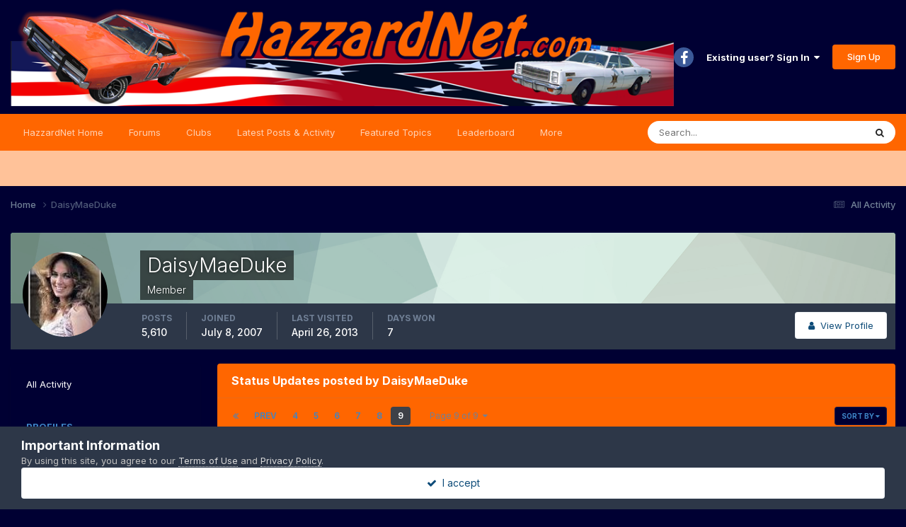

--- FILE ---
content_type: text/html;charset=UTF-8
request_url: https://hazzardnet.com/forums/profile/2720-daisymaeduke/content/page/9/?type=core_statuses_status
body_size: 14610
content:
<!DOCTYPE html>
<html lang="en-US" dir="ltr">
	<head>
		<meta charset="utf-8">
		<title>DaisyMaeDuke's Content - Page 9 - Dukes of Hazzard Forums - HazzardNet.com</title>
		
			<script>
  (function(i,s,o,g,r,a,m){i['GoogleAnalyticsObject']=r;i[r]=i[r]||function(){
  (i[r].q=i[r].q||[]).push(arguments)},i[r].l=1*new Date();a=s.createElement(o),
  m=s.getElementsByTagName(o)[0];a.async=1;a.src=g;m.parentNode.insertBefore(a,m)
  })(window,document,'script','//www.google-analytics.com/analytics.js','ga');

  ga('create', 'UA-2830619-3', 'auto');
  ga('send', 'pageview');

</script>
		
		

	<meta name="viewport" content="width=device-width, initial-scale=1">


	
	


	<meta name="twitter:card" content="summary" />


	
		<meta name="twitter:site" content="@hazzardnet" />
	



	
		
			
				<meta property="og:site_name" content="Dukes of Hazzard Forums - HazzardNet.com">
			
		
	

	
		
			
				<meta property="og:locale" content="en_US">
			
		
	


	
		<link rel="canonical" href="https://hazzardnet.com/forums/profile/2720-daisymaeduke/" />
	

	
		<link rel="first" href="https://hazzardnet.com/forums/profile/2720-daisymaeduke/content/?type=core_statuses_status" />
	

	
		<link rel="prev" href="https://hazzardnet.com/forums/profile/2720-daisymaeduke/content/page/8/?type=core_statuses_status" />
	





<link rel="manifest" href="https://hazzardnet.com/forums/manifest.webmanifest/">
<meta name="msapplication-config" content="https://hazzardnet.com/forums/browserconfig.xml/">
<meta name="msapplication-starturl" content="/">
<meta name="application-name" content="Dukes of Hazzard Forums - HazzardNet.com">
<meta name="apple-mobile-web-app-title" content="Dukes of Hazzard Forums - HazzardNet.com">

	<meta name="theme-color" content="#000033">










<link rel="preload" href="//hazzardnet.com/forums/applications/core/interface/font/fontawesome-webfont.woff2?v=4.7.0" as="font" crossorigin="anonymous">
		


	<link rel="preconnect" href="https://fonts.googleapis.com">
	<link rel="preconnect" href="https://fonts.gstatic.com" crossorigin>
	
		<link href="https://fonts.googleapis.com/css2?family=Inter:wght@300;400;500;600;700&display=swap" rel="stylesheet">
	



	<link rel='stylesheet' href='https://hazzardnet.com/forums/uploads/css_built_1/341e4a57816af3ba440d891ca87450ff_framework.css?v=fe3e05ba361765753765' media='all'>

	<link rel='stylesheet' href='https://hazzardnet.com/forums/uploads/css_built_1/05e81b71abe4f22d6eb8d1a929494829_responsive.css?v=fe3e05ba361765753765' media='all'>

	<link rel='stylesheet' href='https://hazzardnet.com/forums/uploads/css_built_1/90eb5adf50a8c640f633d47fd7eb1778_core.css?v=fe3e05ba361765753765' media='all'>

	<link rel='stylesheet' href='https://hazzardnet.com/forums/uploads/css_built_1/5a0da001ccc2200dc5625c3f3934497d_core_responsive.css?v=fe3e05ba361765753765' media='all'>

	<link rel='stylesheet' href='https://hazzardnet.com/forums/uploads/css_built_1/ffdbd8340d5c38a97b780eeb2549bc3f_profiles.css?v=fe3e05ba361765753765' media='all'>

	<link rel='stylesheet' href='https://hazzardnet.com/forums/uploads/css_built_1/f2ef08fd7eaff94a9763df0d2e2aaa1f_streams.css?v=fe3e05ba361765753765' media='all'>

	<link rel='stylesheet' href='https://hazzardnet.com/forums/uploads/css_built_1/9be4fe0d9dd3ee2160f368f53374cd3f_leaderboard.css?v=fe3e05ba361765753765' media='all'>

	<link rel='stylesheet' href='https://hazzardnet.com/forums/uploads/css_built_1/125515e1b6f230e3adf3a20c594b0cea_profiles_responsive.css?v=fe3e05ba361765753765' media='all'>

	<link rel='stylesheet' href='https://hazzardnet.com/forums/uploads/css_built_1/85f08a814a02aa8260eec3eab0e3ca47_profile.css?v=fe3e05ba361765753765' media='all'>

	<link rel='stylesheet' href='https://hazzardnet.com/forums/uploads/css_built_1/6a6afb106122c1b73b3caacf669ca862_profile.css?v=fe3e05ba361765753765' media='all'>





<link rel='stylesheet' href='https://hazzardnet.com/forums/uploads/css_built_1/258adbb6e4f3e83cd3b355f84e3fa002_custom.css?v=fe3e05ba361765753765' media='all'>




		
		

	</head>
	<body class='ipsApp ipsApp_front ipsJS_none ipsClearfix' data-controller='core.front.core.app' data-message="" data-pageApp='core' data-pageLocation='front' data-pageModule='members' data-pageController='profile' data-pageID='2720' >
		<a href='#ipsLayout_mainArea' class='ipsHide' title='Go to main content on this page' accesskey='m'>Jump to content</a>
		
			<div id='ipsLayout_header' class='ipsClearfix'>
				





				<header>
					<div class='ipsLayout_container'>
						


<a href='https://hazzardnet.com/forums/' id='elLogo' accesskey='1'><img src="https://hazzardnet.com/forums/uploads/monthly_2025_03/HNet_short_logo.jpg.303a725dc2dc4698dd7b84f1c1e348e4.jpg" alt='Dukes of Hazzard Forums - HazzardNet.com'></a>

						

	<ul id='elUserNav' class='ipsList_inline cSignedOut ipsResponsive_showDesktop'>
		

	
		<li class='cUserNav_icon'>
			<a href='https://www.facebook.com/thehazzardnet' target='_blank' class='cShareLink cShareLink_facebook' rel='noopener noreferrer'><i class='fa fa-facebook'></i></a>
        </li>
	

        
		
        
        
            
            <li id='elSignInLink'>
                <a href='https://hazzardnet.com/forums/login/' data-ipsMenu-closeOnClick="false" data-ipsMenu id='elUserSignIn'>
                    Existing user? Sign In &nbsp;<i class='fa fa-caret-down'></i>
                </a>
                
<div id='elUserSignIn_menu' class='ipsMenu ipsMenu_auto ipsHide'>
	<form accept-charset='utf-8' method='post' action='https://hazzardnet.com/forums/login/'>
		<input type="hidden" name="csrfKey" value="015156540793e5169e495bff33119cde">
		<input type="hidden" name="ref" value="aHR0cHM6Ly9oYXp6YXJkbmV0LmNvbS9mb3J1bXMvcHJvZmlsZS8yNzIwLWRhaXN5bWFlZHVrZS9jb250ZW50L3BhZ2UvOS8/dHlwZT1jb3JlX3N0YXR1c2VzX3N0YXR1cw==">
		<div data-role="loginForm">
			
			
			
				
<div class="ipsPad ipsForm ipsForm_vertical">
	<h4 class="ipsType_sectionHead">Sign In</h4>
	<br><br>
	<ul class='ipsList_reset'>
		<li class="ipsFieldRow ipsFieldRow_noLabel ipsFieldRow_fullWidth">
			
			
				<input type="text" placeholder="Display Name" name="auth" autocomplete="username">
			
		</li>
		<li class="ipsFieldRow ipsFieldRow_noLabel ipsFieldRow_fullWidth">
			<input type="password" placeholder="Password" name="password" autocomplete="current-password">
		</li>
		<li class="ipsFieldRow ipsFieldRow_checkbox ipsClearfix">
			<span class="ipsCustomInput">
				<input type="checkbox" name="remember_me" id="remember_me_checkbox" value="1" checked aria-checked="true">
				<span></span>
			</span>
			<div class="ipsFieldRow_content">
				<label class="ipsFieldRow_label" for="remember_me_checkbox">Remember me</label>
				<span class="ipsFieldRow_desc">Not recommended on shared computers</span>
			</div>
		</li>
		<li class="ipsFieldRow ipsFieldRow_fullWidth">
			<button type="submit" name="_processLogin" value="usernamepassword" class="ipsButton ipsButton_primary ipsButton_small" id="elSignIn_submit">Sign In</button>
			
				<p class="ipsType_right ipsType_small">
					
						<a href='https://hazzardnet.com/forums/lostpassword/' data-ipsDialog data-ipsDialog-title='Forgot your password?'>
					
					Forgot your password?</a>
				</p>
			
		</li>
	</ul>
</div>
			
		</div>
	</form>
</div>
            </li>
            
        
		
			<li>
				
					<a href='https://hazzardnet.com/forums/register/' data-ipsDialog data-ipsDialog-size='narrow' data-ipsDialog-title='Sign Up' id='elRegisterButton' class='ipsButton ipsButton_normal ipsButton_primary'>Sign Up</a>
				
			</li>
		
	</ul>

						
<ul class='ipsMobileHamburger ipsList_reset ipsResponsive_hideDesktop'>
	<li data-ipsDrawer data-ipsDrawer-drawerElem='#elMobileDrawer'>
		<a href='#'>
			
			
				
			
			
			
			<i class='fa fa-navicon'></i>
		</a>
	</li>
</ul>
					</div>
				</header>
				

	<nav data-controller='core.front.core.navBar' class=' ipsResponsive_showDesktop'>
		<div class='ipsNavBar_primary ipsLayout_container '>
			<ul data-role="primaryNavBar" class='ipsClearfix'>
				


	
		
		
		<li  id='elNavSecondary_19' data-role="navBarItem" data-navApp="core" data-navExt="CustomItem">
			
			
				<a href="https://www.hazzardnet.com"  data-navItem-id="19" >
					HazzardNet Home<span class='ipsNavBar_active__identifier'></span>
				</a>
			
			
		</li>
	
	

	
		
		
		<li  id='elNavSecondary_1' data-role="navBarItem" data-navApp="core" data-navExt="CustomItem">
			
			
				<a href="https://hazzardnet.com/forums/"  data-navItem-id="1" >
					Forums<span class='ipsNavBar_active__identifier'></span>
				</a>
			
			
				<ul class='ipsNavBar_secondary ipsHide' data-role='secondaryNavBar'>
					


	
		
		
		<li  id='elNavSecondary_8' data-role="navBarItem" data-navApp="forums" data-navExt="Forums">
			
			
				<a href="https://hazzardnet.com/forums/"  data-navItem-id="8" >
					Forums<span class='ipsNavBar_active__identifier'></span>
				</a>
			
			
		</li>
	
	

	
	

	
		
		
		<li  id='elNavSecondary_9' data-role="navBarItem" data-navApp="gallery" data-navExt="Gallery">
			
			
				<a href="https://hazzardnet.com/forums/gallery/"  data-navItem-id="9" >
					Gallery<span class='ipsNavBar_active__identifier'></span>
				</a>
			
			
		</li>
	
	

	
		
		
		<li  id='elNavSecondary_12' data-role="navBarItem" data-navApp="calendar" data-navExt="Calendar">
			
			
				<a href="https://hazzardnet.com/forums/events/"  data-navItem-id="12" >
					Events<span class='ipsNavBar_active__identifier'></span>
				</a>
			
			
		</li>
	
	

	
	

	
		
		
		<li  id='elNavSecondary_14' data-role="navBarItem" data-navApp="core" data-navExt="StaffDirectory">
			
			
				<a href="https://hazzardnet.com/forums/staff/"  data-navItem-id="14" >
					Staff<span class='ipsNavBar_active__identifier'></span>
				</a>
			
			
		</li>
	
	

	
		
		
		<li  id='elNavSecondary_15' data-role="navBarItem" data-navApp="core" data-navExt="OnlineUsers">
			
			
				<a href="https://hazzardnet.com/forums/online/"  data-navItem-id="15" >
					Online Users<span class='ipsNavBar_active__identifier'></span>
				</a>
			
			
		</li>
	
	

					<li class='ipsHide' id='elNavigationMore_1' data-role='navMore'>
						<a href='#' data-ipsMenu data-ipsMenu-appendTo='#elNavigationMore_1' id='elNavigationMore_1_dropdown'>More <i class='fa fa-caret-down'></i></a>
						<ul class='ipsHide ipsMenu ipsMenu_auto' id='elNavigationMore_1_dropdown_menu' data-role='moreDropdown'></ul>
					</li>
				</ul>
			
		</li>
	
	

	
		
		
		<li  id='elNavSecondary_28' data-role="navBarItem" data-navApp="core" data-navExt="Clubs">
			
			
				<a href="https://hazzardnet.com/forums/clubs/"  data-navItem-id="28" >
					Clubs<span class='ipsNavBar_active__identifier'></span>
				</a>
			
			
		</li>
	
	

	
		
		
		<li  id='elNavSecondary_2' data-role="navBarItem" data-navApp="core" data-navExt="CustomItem">
			
			
				<a href="https://hazzardnet.com/forums/discover/"  data-navItem-id="2" >
					Latest Posts & Activity<span class='ipsNavBar_active__identifier'></span>
				</a>
			
			
				<ul class='ipsNavBar_secondary ipsHide' data-role='secondaryNavBar'>
					


	
		
		
		<li  id='elNavSecondary_5' data-role="navBarItem" data-navApp="core" data-navExt="YourActivityStreamsItem">
			
			
				<a href="https://hazzardnet.com/forums/discover/unread/"  data-navItem-id="5" >
					New Posts<span class='ipsNavBar_active__identifier'></span>
				</a>
			
			
		</li>
	
	

	
		
		
		<li  id='elNavSecondary_3' data-role="navBarItem" data-navApp="core" data-navExt="AllActivity">
			
			
				<a href="https://hazzardnet.com/forums/discover/"  data-navItem-id="3" >
					All Activity<span class='ipsNavBar_active__identifier'></span>
				</a>
			
			
		</li>
	
	

	
		
		
		<li  id='elNavSecondary_4' data-role="navBarItem" data-navApp="core" data-navExt="YourActivityStreams">
			
			
				<a href="#"  data-navItem-id="4" >
					My Activity Streams<span class='ipsNavBar_active__identifier'></span>
				</a>
			
			
		</li>
	
	

	
		
		
		<li  id='elNavSecondary_6' data-role="navBarItem" data-navApp="core" data-navExt="YourActivityStreamsItem">
			
			
				<a href="https://hazzardnet.com/forums/discover/content-started/"  data-navItem-id="6" >
					Content I Started<span class='ipsNavBar_active__identifier'></span>
				</a>
			
			
		</li>
	
	

	
		
		
		<li  id='elNavSecondary_7' data-role="navBarItem" data-navApp="core" data-navExt="Search">
			
			
				<a href="https://hazzardnet.com/forums/search/"  data-navItem-id="7" >
					Search<span class='ipsNavBar_active__identifier'></span>
				</a>
			
			
		</li>
	
	

					<li class='ipsHide' id='elNavigationMore_2' data-role='navMore'>
						<a href='#' data-ipsMenu data-ipsMenu-appendTo='#elNavigationMore_2' id='elNavigationMore_2_dropdown'>More <i class='fa fa-caret-down'></i></a>
						<ul class='ipsHide ipsMenu ipsMenu_auto' id='elNavigationMore_2_dropdown_menu' data-role='moreDropdown'></ul>
					</li>
				</ul>
			
		</li>
	
	

	
		
		
		<li  id='elNavSecondary_24' data-role="navBarItem" data-navApp="cms" data-navExt="Pages">
			
			
				<a href="https://hazzardnet.com/forums/featured_topics.html/"  data-navItem-id="24" >
					Featured Topics<span class='ipsNavBar_active__identifier'></span>
				</a>
			
			
		</li>
	
	

	
		
		
		<li  id='elNavSecondary_25' data-role="navBarItem" data-navApp="core" data-navExt="Leaderboard">
			
			
				<a href="https://hazzardnet.com/forums/leaderboard/"  data-navItem-id="25" >
					Leaderboard<span class='ipsNavBar_active__identifier'></span>
				</a>
			
			
		</li>
	
	

	
		
		
		<li  id='elNavSecondary_26' data-role="navBarItem" data-navApp="core" data-navExt="CustomItem">
			
			
				<a href="https://hazzardnet.com/forums/terms/"  data-navItem-id="26" >
					Terms of Service<span class='ipsNavBar_active__identifier'></span>
				</a>
			
			
		</li>
	
	

	
	

				<li class='ipsHide' id='elNavigationMore' data-role='navMore'>
					<a href='#' data-ipsMenu data-ipsMenu-appendTo='#elNavigationMore' id='elNavigationMore_dropdown'>More</a>
					<ul class='ipsNavBar_secondary ipsHide' data-role='secondaryNavBar'>
						<li class='ipsHide' id='elNavigationMore_more' data-role='navMore'>
							<a href='#' data-ipsMenu data-ipsMenu-appendTo='#elNavigationMore_more' id='elNavigationMore_more_dropdown'>More <i class='fa fa-caret-down'></i></a>
							<ul class='ipsHide ipsMenu ipsMenu_auto' id='elNavigationMore_more_dropdown_menu' data-role='moreDropdown'></ul>
						</li>
					</ul>
				</li>
			</ul>
			

	<div id="elSearchWrapper">
		<div id='elSearch' data-controller="core.front.core.quickSearch">
			<form accept-charset='utf-8' action='//hazzardnet.com/forums/search/?do=quicksearch' method='post'>
                <input type='search' id='elSearchField' placeholder='Search...' name='q' autocomplete='off' aria-label='Search'>
                <details class='cSearchFilter'>
                    <summary class='cSearchFilter__text'></summary>
                    <ul class='cSearchFilter__menu'>
                        
                        <li><label><input type="radio" name="type" value="all" ><span class='cSearchFilter__menuText'>Everywhere</span></label></li>
                        
                        
                            <li><label><input type="radio" name="type" value="core_statuses_status" checked><span class='cSearchFilter__menuText'>Status Updates</span></label></li>
                        
                            <li><label><input type="radio" name="type" value="forums_topic"><span class='cSearchFilter__menuText'>Topics</span></label></li>
                        
                            <li><label><input type="radio" name="type" value="gallery_image"><span class='cSearchFilter__menuText'>Images</span></label></li>
                        
                            <li><label><input type="radio" name="type" value="gallery_album_item"><span class='cSearchFilter__menuText'>Albums</span></label></li>
                        
                            <li><label><input type="radio" name="type" value="cms_pages_pageitem"><span class='cSearchFilter__menuText'>Pages</span></label></li>
                        
                            <li><label><input type="radio" name="type" value="cms_records3"><span class='cSearchFilter__menuText'>Records</span></label></li>
                        
                            <li><label><input type="radio" name="type" value="calendar_event"><span class='cSearchFilter__menuText'>Events</span></label></li>
                        
                            <li><label><input type="radio" name="type" value="core_members"><span class='cSearchFilter__menuText'>Members</span></label></li>
                        
                    </ul>
                </details>
				<button class='cSearchSubmit' type="submit" aria-label='Search'><i class="fa fa-search"></i></button>
			</form>
		</div>
	</div>

		</div>
	</nav>

				
<ul id='elMobileNav' class='ipsResponsive_hideDesktop' data-controller='core.front.core.mobileNav'>
	
		
			<li id='elMobileBreadcrumb'>
				<a href='https://hazzardnet.com/forums/'>
					<span>Home</span>
				</a>
			</li>
		
	
	
	
	<li >
		<a data-action="defaultStream" href='https://hazzardnet.com/forums/discover/'><i class="fa fa-newspaper-o" aria-hidden="true"></i></a>
	</li>

	

	
		<li class='ipsJS_show'>
			<a href='https://hazzardnet.com/forums/search/'><i class='fa fa-search'></i></a>
		</li>
	
</ul>
			</div>
		
		<main id='ipsLayout_body' class='ipsLayout_container'>
			<div id='ipsLayout_contentArea'>
				<div id='ipsLayout_contentWrapper'>
					
<nav class='ipsBreadcrumb ipsBreadcrumb_top ipsFaded_withHover'>
	

	<ul class='ipsList_inline ipsPos_right'>
		
		<li >
			<a data-action="defaultStream" class='ipsType_light '  href='https://hazzardnet.com/forums/discover/'><i class="fa fa-newspaper-o" aria-hidden="true"></i> <span>All Activity</span></a>
		</li>
		
	</ul>

	<ul data-role="breadcrumbList">
		<li>
			<a title="Home" href='https://hazzardnet.com/forums/'>
				<span>Home <i class='fa fa-angle-right'></i></span>
			</a>
		</li>
		
		
			<li>
				
					<a href='https://hazzardnet.com/forums/profile/2720-daisymaeduke/'>
						<span>DaisyMaeDuke </span>
					</a>
				
			</li>
		
	</ul>
</nav>
					
					<div id='ipsLayout_mainArea'>
						
						
						
						

	




						


<div data-controller='core.front.profile.main' id='elProfileUserContent'>
	

<header data-role="profileHeader">
    <div class='ipsPageHead_special cProfileHeaderMinimal' id='elProfileHeader' data-controller='core.global.core.coverPhoto' data-url="https://hazzardnet.com/forums/profile/2720-daisymaeduke/?csrfKey=015156540793e5169e495bff33119cde" data-coverOffset='0'>
        
        <div class='ipsCoverPhoto_container' style="background-color: hsl(154, 100%, 80% )">
            <img src='https://hazzardnet.com/forums/uploads/set_resources_1/84c1e40ea0e759e3f1505eb1788ddf3c_pattern.png' class='ipsCoverPhoto_photo' data-action="toggleCoverPhoto" alt=''>
        </div>
        
        
        <div class='ipsColumns ipsColumns_collapsePhone' data-hideOnCoverEdit>
            <div class='ipsColumn ipsColumn_fixed ipsColumn_narrow ipsPos_center' id='elProfilePhoto'>
                
                <a href="https://hazzardnet.com/forums/uploads/profile/photo-2720.jpg" data-ipsLightbox class='ipsUserPhoto ipsUserPhoto_xlarge'>
                    <img src='https://hazzardnet.com/forums/uploads/profile/photo-thumb-2720.jpg' alt=''>
                </a>
                
                
            </div>
            <div class='ipsColumn ipsColumn_fluid'>
                <div class='ipsPos_left ipsPad cProfileHeader_name ipsType_normal'>
                    <h1 class='ipsType_reset ipsPageHead_barText'>
                        DaisyMaeDuke

                        
                        
                    </h1>
                    <span>
						
						<span class='ipsPageHead_barText'>Member</span>
					</span>
                </div>
                
                <ul class='ipsList_inline ipsPad ipsResponsive_hidePhone ipsResponsive_block ipsPos_left'>
                    
                    <li>

<div data-followApp='core' data-followArea='member' data-followID='2720'  data-controller='core.front.core.followButton'>
	
		

	
</div></li>
                    
                    
                </ul>
                
            </div>
        </div>
    </div>

    <div class='ipsGrid ipsAreaBackground ipsPad ipsResponsive_showPhone ipsResponsive_block'>
        
        
        

        
        
        <div data-role='switchView' class='ipsGrid_span12'>
            <div data-action="goToProfile" data-type='phone' class=''>
                <a href='https://hazzardnet.com/forums/profile/2720-daisymaeduke/' class='ipsButton ipsButton_veryLight ipsButton_small ipsButton_fullWidth' title="DaisyMaeDuke's Profile"><i class='fa fa-user'></i></a>
            </div>
            <div data-action="browseContent" data-type='phone' class='ipsHide'>
                <a href="https://hazzardnet.com/forums/profile/2720-daisymaeduke/content/" rel="nofollow" class='ipsButton ipsButton_veryLight ipsButton_small ipsButton_fullWidth'  title="DaisyMaeDuke's Content"><i class='fa fa-newspaper-o'></i></a>
            </div>
        </div>
    </div>

    <div id='elProfileStats' class='ipsClearfix sm:ipsPadding ipsResponsive_pull'>
        <div data-role='switchView' class='ipsResponsive_hidePhone ipsPos_right'>
            <a href='https://hazzardnet.com/forums/profile/2720-daisymaeduke/' class='ipsButton ipsButton_veryLight ipsButton_small ipsPos_right ' data-action="goToProfile" data-type='full' title="DaisyMaeDuke's Profile"><i class='fa fa-user'></i> <span class='ipsResponsive_showDesktop ipsResponsive_inline'>&nbsp;View Profile</span></a>
            <a href="https://hazzardnet.com/forums/profile/2720-daisymaeduke/content/" rel="nofollow" class='ipsButton ipsButton_veryLight ipsButton_small ipsPos_right ipsHide' data-action="browseContent" data-type='full' title="DaisyMaeDuke's Content"><i class='fa fa-newspaper-o'></i> <span class='ipsResponsive_showDesktop ipsResponsive_inline'>&nbsp;See their activity</span></a>
        </div>
        <ul class='ipsList_reset ipsFlex ipsFlex-ai:center ipsFlex-fw:wrap ipsPos_left ipsResponsive_noFloat'>
            <li>
                <h4 class='ipsType_minorHeading'>Posts</h4>
                5,610
            </li>
            <li>
                <h4 class='ipsType_minorHeading'>Joined</h4>
                <time datetime='2007-07-08T13:28:00Z' title='07/08/2007 01:28  PM' data-short='18 yr'>July 8, 2007</time>
            </li>
            
            <li>
                <h4 class='ipsType_minorHeading'>Last visited</h4>
                <span>
					
                    <time datetime='2013-04-26T01:02:00Z' title='04/26/2013 01:02  AM' data-short='12 yr'>April 26, 2013</time>
				</span>
            </li>
            
            
            <li>
                <h4 class='ipsType_minorHeading'>Days Won</h4>
                <span data-ipsTooltip title='The number of times DaisyMaeDuke had the most number of content likes for a day'>7</span>
            </li>
            
        </ul>
    </div>
</header>
	<div data-role="profileContent" class='ipsSpacer_top'>

		<div class="ipsColumns ipsColumns_collapsePhone">
			<div class="ipsColumn ipsColumn_wide">
				<div class='ipsPadding:half ipsBox'>
					<div class="ipsSideMenu" data-ipsTabBar data-ipsTabBar-contentArea='#elUserContent' data-ipsTabBar-itemselector=".ipsSideMenu_item" data-ipsTabBar-activeClass="ipsSideMenu_itemActive" data-ipsSideMenu>
						<h3 class="ipsSideMenu_mainTitle ipsAreaBackground_light ipsType_medium">
							<a href="#user_content" class="ipsPad_double" data-action="openSideMenu"><i class="fa fa-bars"></i> &nbsp;Content Type&nbsp;<i class="fa fa-caret-down"></i></a>
						</h3>
						<div>
							<ul class="ipsSideMenu_list">
								<li><a href="https://hazzardnet.com/forums/profile/2720-daisymaeduke/content/?change_section=1" class="ipsSideMenu_item ">All Activity</a></li>
							</ul>
							
								<h4 class='ipsSideMenu_subTitle'>Profiles</h4>
								<ul class="ipsSideMenu_list">
									
										<li><a href="https://hazzardnet.com/forums/profile/2720-daisymaeduke/content/?type=core_statuses_status&amp;change_section=1" class="ipsSideMenu_item ipsSideMenu_itemActive">Status Updates</a></li>
									
										<li><a href="https://hazzardnet.com/forums/profile/2720-daisymaeduke/content/?type=core_statuses_reply&amp;change_section=1" class="ipsSideMenu_item ">Status Replies</a></li>
									
								</ul>
							
								<h4 class='ipsSideMenu_subTitle'>Forums</h4>
								<ul class="ipsSideMenu_list">
									
										<li><a href="https://hazzardnet.com/forums/profile/2720-daisymaeduke/content/?type=forums_topic&amp;change_section=1" class="ipsSideMenu_item ">Topics</a></li>
									
										<li><a href="https://hazzardnet.com/forums/profile/2720-daisymaeduke/content/?type=forums_topic_post&amp;change_section=1" class="ipsSideMenu_item ">Posts</a></li>
									
								</ul>
							
								<h4 class='ipsSideMenu_subTitle'>Gallery</h4>
								<ul class="ipsSideMenu_list">
									
										<li><a href="https://hazzardnet.com/forums/profile/2720-daisymaeduke/content/?type=gallery_image&amp;change_section=1" class="ipsSideMenu_item ">Images</a></li>
									
										<li><a href="https://hazzardnet.com/forums/profile/2720-daisymaeduke/content/?type=gallery_image_comment&amp;change_section=1" class="ipsSideMenu_item ">Image Comments</a></li>
									
										<li><a href="https://hazzardnet.com/forums/profile/2720-daisymaeduke/content/?type=gallery_album_item&amp;change_section=1" class="ipsSideMenu_item ">Albums</a></li>
									
										<li><a href="https://hazzardnet.com/forums/profile/2720-daisymaeduke/content/?type=gallery_album_comment&amp;change_section=1" class="ipsSideMenu_item ">Album Comments</a></li>
									
								</ul>
							
								<h4 class='ipsSideMenu_subTitle'>Episodes</h4>
								<ul class="ipsSideMenu_list">
									
										<li><a href="https://hazzardnet.com/forums/profile/2720-daisymaeduke/content/?type=cms_records3&amp;change_section=1" class="ipsSideMenu_item ">Records</a></li>
									
										<li><a href="https://hazzardnet.com/forums/profile/2720-daisymaeduke/content/?type=cms_records_comment3&amp;change_section=1" class="ipsSideMenu_item ">Record Comments</a></li>
									
								</ul>
							
								<h4 class='ipsSideMenu_subTitle'>Events</h4>
								<ul class="ipsSideMenu_list">
									
										<li><a href="https://hazzardnet.com/forums/profile/2720-daisymaeduke/content/?type=calendar_event&amp;change_section=1" class="ipsSideMenu_item ">Events</a></li>
									
										<li><a href="https://hazzardnet.com/forums/profile/2720-daisymaeduke/content/?type=calendar_event_comment&amp;change_section=1" class="ipsSideMenu_item ">Event Comments</a></li>
									
								</ul>
							
						</div>			
					</div>
				</div>
			</div>
			<div class="ipsColumn ipsColumn_fluid" id='elUserContent'>
				
<div class='ipsBox'>
	<h2 class='ipsType_sectionTitle ipsType_reset'>Status Updates posted by DaisyMaeDuke</h2>
	
<div data-baseurl='https://hazzardnet.com/forums/profile/2720-daisymaeduke/content/page/9/?type=core_statuses_status' data-resort='listResort' data-controller='core.global.core.table'   data-tableID='e670038e4a9e61efc570f65ed32c0ae8'>
	

	
	<div class="ipsButtonBar ipsPad_half ipsClearfix ipsClear">
		

		<ul class="ipsButtonRow ipsPos_right ipsClearfix">
			
				<li>
					
					<a href="#elSortByMenu_menu" id="elSortByMenu_229fac5161d1d8aba1dc66160a5aefe1" data-role="sortButton" data-ipsMenu data-ipsMenu-activeClass="ipsButtonRow_active" data-ipsMenu-selectable="radio">Sort By <i class="fa fa-caret-down"></i></a>
					<ul class="ipsMenu ipsMenu_auto ipsMenu_withStem ipsMenu_selectable ipsHide" id="elSortByMenu_229fac5161d1d8aba1dc66160a5aefe1_menu">
							
							
								<li class="ipsMenu_item " data-ipsMenuValue="status_content" data-sortDirection='asc'><a href="https://hazzardnet.com/forums/profile/2720-daisymaeduke/content/?type=core_statuses_status&amp;sortby=status_content&amp;sortdirection=asc" rel="nofollow">Title</a></li>
							
								<li class="ipsMenu_item ipsMenu_itemChecked" data-ipsMenuValue="status_date" data-sortDirection='desc'><a href="https://hazzardnet.com/forums/profile/2720-daisymaeduke/content/?type=core_statuses_status&amp;sortby=status_date&amp;sortdirection=desc" rel="nofollow">Start Date</a></li>
							
								<li class="ipsMenu_item " data-ipsMenuValue="status_replies" data-sortDirection='desc'><a href="https://hazzardnet.com/forums/profile/2720-daisymaeduke/content/?type=core_statuses_status&amp;sortby=status_replies&amp;sortdirection=desc" rel="nofollow">Most Commented</a></li>
							
						
					</ul>
					
				</li>
			
			
		</ul>

		<div data-role="tablePagination" >
			


	
	<ul class='ipsPagination' id='elPagination_e670038e4a9e61efc570f65ed32c0ae8_893107195' data-ipsPagination-seoPagination='true' data-pages='9' data-ipsPagination  data-ipsPagination-pages="9" data-ipsPagination-perPage='25'>
		
			
				<li class='ipsPagination_first'><a href='https://hazzardnet.com/forums/profile/2720-daisymaeduke/content/?type=core_statuses_status' rel="first" data-page='1' data-ipsTooltip title='First page'><i class='fa fa-angle-double-left'></i></a></li>
				<li class='ipsPagination_prev'><a href='https://hazzardnet.com/forums/profile/2720-daisymaeduke/content/page/8/?type=core_statuses_status' rel="prev" data-page='8' data-ipsTooltip title='Previous page'>Prev</a></li>
				
					<li class='ipsPagination_page'><a href='https://hazzardnet.com/forums/profile/2720-daisymaeduke/content/page/4/?type=core_statuses_status' data-page='4'>4</a></li>
				
					<li class='ipsPagination_page'><a href='https://hazzardnet.com/forums/profile/2720-daisymaeduke/content/page/5/?type=core_statuses_status' data-page='5'>5</a></li>
				
					<li class='ipsPagination_page'><a href='https://hazzardnet.com/forums/profile/2720-daisymaeduke/content/page/6/?type=core_statuses_status' data-page='6'>6</a></li>
				
					<li class='ipsPagination_page'><a href='https://hazzardnet.com/forums/profile/2720-daisymaeduke/content/page/7/?type=core_statuses_status' data-page='7'>7</a></li>
				
					<li class='ipsPagination_page'><a href='https://hazzardnet.com/forums/profile/2720-daisymaeduke/content/page/8/?type=core_statuses_status' data-page='8'>8</a></li>
				
			
			<li class='ipsPagination_page ipsPagination_active'><a href='https://hazzardnet.com/forums/profile/2720-daisymaeduke/content/page/9/?type=core_statuses_status' data-page='9'>9</a></li>
			
				<li class='ipsPagination_next ipsPagination_inactive'><a href='https://hazzardnet.com/forums/profile/2720-daisymaeduke/content/page/9/?type=core_statuses_status' rel="next" data-page='9' data-ipsTooltip title='Next page'>Next</a></li>
				<li class='ipsPagination_last ipsPagination_inactive'><a href='https://hazzardnet.com/forums/profile/2720-daisymaeduke/content/page/9/?type=core_statuses_status' rel="last" data-page='9' data-ipsTooltip title='Last page'><i class='fa fa-angle-double-right'></i></a></li>
			
			
				<li class='ipsPagination_pageJump'>
					<a href='#' data-ipsMenu data-ipsMenu-closeOnClick='false' data-ipsMenu-appendTo='#elPagination_e670038e4a9e61efc570f65ed32c0ae8_893107195' id='elPagination_e670038e4a9e61efc570f65ed32c0ae8_893107195_jump'>Page 9 of 9 &nbsp;<i class='fa fa-caret-down'></i></a>
					<div class='ipsMenu ipsMenu_narrow ipsPadding ipsHide' id='elPagination_e670038e4a9e61efc570f65ed32c0ae8_893107195_jump_menu'>
						<form accept-charset='utf-8' method='post' action='https://hazzardnet.com/forums/profile/2720-daisymaeduke/content/?type=core_statuses_status' data-role="pageJump" data-baseUrl='#'>
							<ul class='ipsForm ipsForm_horizontal'>
								<li class='ipsFieldRow'>
									<input type='number' min='1' max='9' placeholder='Page number' class='ipsField_fullWidth' name='page'>
								</li>
								<li class='ipsFieldRow ipsFieldRow_fullWidth'>
									<input type='submit' class='ipsButton_fullWidth ipsButton ipsButton_verySmall ipsButton_primary' value='Go'>
								</li>
							</ul>
						</form>
					</div>
				</li>
			
		
	</ul>

		</div>
	</div>
	

	
		
			<ol class='ipsDataList ipsClear ipsPad cStatusUpdates cProfileContent ' id='elTable_229fac5161d1d8aba1dc66160a5aefe1' data-role="tableRows">
				

	

<li data-controller='core.front.statuses.status' class='ipsStreamItem ipsStreamItem_contentBlock   ipsAreaBackground_reset ipsPad' data-timestamp='1218292800' data-role='activityItem' data-statusid="577">
	<a id='status-577'></a>
	<div class='ipsStreamItem_container'>
		<div class='ipsStreamItem_header ipsPhotoPanel ipsPhotoPanel_mini'>
			<span class='ipsStreamItem_contentType' data-ipsTooltip title='Status Update'><i class='fa fa-user'></i></span>
			
				


	<a href="https://hazzardnet.com/forums/profile/2720-daisymaeduke/" rel="nofollow" data-ipsHover data-ipsHover-width="370" data-ipsHover-target="https://hazzardnet.com/forums/profile/2720-daisymaeduke/?do=hovercard" class="ipsUserPhoto ipsUserPhoto_mini" title="Go to DaisyMaeDuke's profile">
		<img src='https://hazzardnet.com/forums/uploads/profile/photo-thumb-2720.jpg' alt='DaisyMaeDuke' loading="lazy">
	</a>

			
			<div>
				<h2 class='ipsType_reset ipsStreamItem_title  ipsType_break'>
					
						<ul class='ipsList_inline ipsList_noSpacing'>
							<li>
								<strong>
									
										


<a href='https://hazzardnet.com/forums/profile/2720-daisymaeduke/' rel="nofollow" data-ipsHover data-ipsHover-width='370' data-ipsHover-target='https://hazzardnet.com/forums/profile/2720-daisymaeduke/?do=hovercard&amp;referrer=https%253A%252F%252Fhazzardnet.com%252Fforums%252Fprofile%252F2720-daisymaeduke%252Fcontent%252Fpage%252F9%252F%253Ftype%253Dcore_statuses_status' title="Go to DaisyMaeDuke's profile" class="ipsType_break">DaisyMaeDuke</a>
									
								</strong>
							</li>
							<li>
								&nbsp;<i class='fa fa-angle-right'></i>&nbsp;
							</li>
							<li>
								<strong>
									
										


<a href='https://hazzardnet.com/forums/profile/4-maryanne/' rel="nofollow" data-ipsHover data-ipsHover-width='370' data-ipsHover-target='https://hazzardnet.com/forums/profile/4-maryanne/?do=hovercard&amp;referrer=https%253A%252F%252Fhazzardnet.com%252Fforums%252Fprofile%252F2720-daisymaeduke%252Fcontent%252Fpage%252F9%252F%253Ftype%253Dcore_statuses_status' title="Go to MaryAnne's profile" class="ipsType_break">MaryAnne</a>
									
								</strong>
							</li>
						</ul>
					
					
				</h2>
				
			</div>
		</div>
		
			<div data-ipsTruncate data-ipsTruncate-size='10 lines' class='ipsStreamItem_snippet' >
				<div class='ipsType_richText ipsType_normal ipsContained' data-controller='core.front.core.lightboxedImages'>
<p>Hey...just an FYI...Ben Jones's birthday is August 30, but I didn't see it in the announcements.  Just wasn't sure if you knew or not.  have a super day!</p>
</div>
			</div>
		
		
			<ul class='ipsList_inline ipsStreamItem_meta ipsFaded_withHover'>
				<li class='ipsType_medium'> <a href='https://hazzardnet.com/forums/profile/4-maryanne/?status=577&amp;type=status' class='ipsType_blendLinks'><span class='ipsType_light'><i class='fa fa-clock-o'></i> <time datetime='2008-08-09T14:40:00Z' title='08/09/2008 02:40  PM' data-short='17 yr'>August 9, 2008</time></span></a></li>
				
				
				
					
			</ul>
		
		
			<div class='ipsComment_feed ipsComment_subComments ipsType_medium'>
				<ol class="ipsList_reset" data-role='statusComments' data-currentPage='9'>
					




				</ol>
				
			</div>
		
		
	</div>
</li>

	

<li data-controller='core.front.statuses.status' class='ipsStreamItem ipsStreamItem_contentBlock   ipsAreaBackground_reset ipsPad' data-timestamp='1218076537' data-role='activityItem' data-statusid="558">
	<a id='status-558'></a>
	<div class='ipsStreamItem_container'>
		<div class='ipsStreamItem_header ipsPhotoPanel ipsPhotoPanel_mini'>
			<span class='ipsStreamItem_contentType' data-ipsTooltip title='Status Update'><i class='fa fa-user'></i></span>
			
				


	<a href="https://hazzardnet.com/forums/profile/2720-daisymaeduke/" rel="nofollow" data-ipsHover data-ipsHover-width="370" data-ipsHover-target="https://hazzardnet.com/forums/profile/2720-daisymaeduke/?do=hovercard" class="ipsUserPhoto ipsUserPhoto_mini" title="Go to DaisyMaeDuke's profile">
		<img src='https://hazzardnet.com/forums/uploads/profile/photo-thumb-2720.jpg' alt='DaisyMaeDuke' loading="lazy">
	</a>

			
			<div>
				<h2 class='ipsType_reset ipsStreamItem_title  ipsType_break'>
					
						<ul class='ipsList_inline ipsList_noSpacing'>
							<li>
								<strong>
									
										


<a href='https://hazzardnet.com/forums/profile/2720-daisymaeduke/' rel="nofollow" data-ipsHover data-ipsHover-width='370' data-ipsHover-target='https://hazzardnet.com/forums/profile/2720-daisymaeduke/?do=hovercard&amp;referrer=https%253A%252F%252Fhazzardnet.com%252Fforums%252Fprofile%252F2720-daisymaeduke%252Fcontent%252Fpage%252F9%252F%253Ftype%253Dcore_statuses_status' title="Go to DaisyMaeDuke's profile" class="ipsType_break">DaisyMaeDuke</a>
									
								</strong>
							</li>
							<li>
								&nbsp;<i class='fa fa-angle-right'></i>&nbsp;
							</li>
							<li>
								<strong>
									
										


<a href='https://hazzardnet.com/forums/profile/2608-rogerduke/' rel="nofollow" data-ipsHover data-ipsHover-width='370' data-ipsHover-target='https://hazzardnet.com/forums/profile/2608-rogerduke/?do=hovercard&amp;referrer=https%253A%252F%252Fhazzardnet.com%252Fforums%252Fprofile%252F2720-daisymaeduke%252Fcontent%252Fpage%252F9%252F%253Ftype%253Dcore_statuses_status' title="Go to RogerDuke's profile" class="ipsType_break">RogerDuke</a>
									
								</strong>
							</li>
						</ul>
					
					
				</h2>
				
			</div>
		</div>
		
			<div data-ipsTruncate data-ipsTruncate-size='10 lines' class='ipsStreamItem_snippet' >
				<div class='ipsType_richText ipsType_normal ipsContained' data-controller='core.front.core.lightboxedImages'>
<p>hey how are you?</p>
</div>
			</div>
		
		
			<ul class='ipsList_inline ipsStreamItem_meta ipsFaded_withHover'>
				<li class='ipsType_medium'> <a href='https://hazzardnet.com/forums/profile/2608-rogerduke/?status=558&amp;type=status' class='ipsType_blendLinks'><span class='ipsType_light'><i class='fa fa-clock-o'></i> <time datetime='2008-08-07T02:35:37Z' title='08/07/2008 02:35  AM' data-short='17 yr'>August 7, 2008</time></span></a></li>
				
				
				
					
			</ul>
		
		
			<div class='ipsComment_feed ipsComment_subComments ipsType_medium'>
				<ol class="ipsList_reset" data-role='statusComments' data-currentPage='9'>
					




				</ol>
				
			</div>
		
		
	</div>
</li>

	

<li data-controller='core.front.statuses.status' class='ipsStreamItem ipsStreamItem_contentBlock   ipsAreaBackground_reset ipsPad' data-timestamp='1218017383' data-role='activityItem' data-statusid="547">
	<a id='status-547'></a>
	<div class='ipsStreamItem_container'>
		<div class='ipsStreamItem_header ipsPhotoPanel ipsPhotoPanel_mini'>
			<span class='ipsStreamItem_contentType' data-ipsTooltip title='Status Update'><i class='fa fa-user'></i></span>
			
				


	<a href="https://hazzardnet.com/forums/profile/2720-daisymaeduke/" rel="nofollow" data-ipsHover data-ipsHover-width="370" data-ipsHover-target="https://hazzardnet.com/forums/profile/2720-daisymaeduke/?do=hovercard" class="ipsUserPhoto ipsUserPhoto_mini" title="Go to DaisyMaeDuke's profile">
		<img src='https://hazzardnet.com/forums/uploads/profile/photo-thumb-2720.jpg' alt='DaisyMaeDuke' loading="lazy">
	</a>

			
			<div>
				<h2 class='ipsType_reset ipsStreamItem_title  ipsType_break'>
					
						<ul class='ipsList_inline ipsList_noSpacing'>
							<li>
								<strong>
									
										


<a href='https://hazzardnet.com/forums/profile/2720-daisymaeduke/' rel="nofollow" data-ipsHover data-ipsHover-width='370' data-ipsHover-target='https://hazzardnet.com/forums/profile/2720-daisymaeduke/?do=hovercard&amp;referrer=https%253A%252F%252Fhazzardnet.com%252Fforums%252Fprofile%252F2720-daisymaeduke%252Fcontent%252Fpage%252F9%252F%253Ftype%253Dcore_statuses_status' title="Go to DaisyMaeDuke's profile" class="ipsType_break">DaisyMaeDuke</a>
									
								</strong>
							</li>
							<li>
								&nbsp;<i class='fa fa-angle-right'></i>&nbsp;
							</li>
							<li>
								<strong>
									
										


<a href='https://hazzardnet.com/forums/profile/2703-loridavenport/' rel="nofollow" data-ipsHover data-ipsHover-width='370' data-ipsHover-target='https://hazzardnet.com/forums/profile/2703-loridavenport/?do=hovercard&amp;referrer=https%253A%252F%252Fhazzardnet.com%252Fforums%252Fprofile%252F2720-daisymaeduke%252Fcontent%252Fpage%252F9%252F%253Ftype%253Dcore_statuses_status' title="Go to LoriDavenport's profile" class="ipsType_break">LoriDavenport</a>
									
								</strong>
							</li>
						</ul>
					
					
				</h2>
				
			</div>
		</div>
		
			<div data-ipsTruncate data-ipsTruncate-size='10 lines' class='ipsStreamItem_snippet' >
				<div class='ipsType_richText ipsType_normal ipsContained' data-controller='core.front.core.lightboxedImages'>
<p>Happy Sweet 16 Lori.  I hope your year is awesome!</p>
</div>
			</div>
		
		
			<ul class='ipsList_inline ipsStreamItem_meta ipsFaded_withHover'>
				<li class='ipsType_medium'> <a href='https://hazzardnet.com/forums/profile/2703-loridavenport/?status=547&amp;type=status' class='ipsType_blendLinks'><span class='ipsType_light'><i class='fa fa-clock-o'></i> <time datetime='2008-08-06T10:09:43Z' title='08/06/2008 10:09  AM' data-short='17 yr'>August 6, 2008</time></span></a></li>
				
				
				
					
			</ul>
		
		
			<div class='ipsComment_feed ipsComment_subComments ipsType_medium'>
				<ol class="ipsList_reset" data-role='statusComments' data-currentPage='9'>
					




				</ol>
				
			</div>
		
		
	</div>
</li>

	

<li data-controller='core.front.statuses.status' class='ipsStreamItem ipsStreamItem_contentBlock   ipsAreaBackground_reset ipsPad' data-timestamp='1217877297' data-role='activityItem' data-statusid="507">
	<a id='status-507'></a>
	<div class='ipsStreamItem_container'>
		<div class='ipsStreamItem_header ipsPhotoPanel ipsPhotoPanel_mini'>
			<span class='ipsStreamItem_contentType' data-ipsTooltip title='Status Update'><i class='fa fa-user'></i></span>
			
				


	<a href="https://hazzardnet.com/forums/profile/2720-daisymaeduke/" rel="nofollow" data-ipsHover data-ipsHover-width="370" data-ipsHover-target="https://hazzardnet.com/forums/profile/2720-daisymaeduke/?do=hovercard" class="ipsUserPhoto ipsUserPhoto_mini" title="Go to DaisyMaeDuke's profile">
		<img src='https://hazzardnet.com/forums/uploads/profile/photo-thumb-2720.jpg' alt='DaisyMaeDuke' loading="lazy">
	</a>

			
			<div>
				<h2 class='ipsType_reset ipsStreamItem_title  ipsType_break'>
					
						<ul class='ipsList_inline ipsList_noSpacing'>
							<li>
								<strong>
									
										


<a href='https://hazzardnet.com/forums/profile/2720-daisymaeduke/' rel="nofollow" data-ipsHover data-ipsHover-width='370' data-ipsHover-target='https://hazzardnet.com/forums/profile/2720-daisymaeduke/?do=hovercard&amp;referrer=https%253A%252F%252Fhazzardnet.com%252Fforums%252Fprofile%252F2720-daisymaeduke%252Fcontent%252Fpage%252F9%252F%253Ftype%253Dcore_statuses_status' title="Go to DaisyMaeDuke's profile" class="ipsType_break">DaisyMaeDuke</a>
									
								</strong>
							</li>
							<li>
								&nbsp;<i class='fa fa-angle-right'></i>&nbsp;
							</li>
							<li>
								<strong>
									
										


<a href='https://hazzardnet.com/forums/profile/2896-elli_may/' rel="nofollow" data-ipsHover data-ipsHover-width='370' data-ipsHover-target='https://hazzardnet.com/forums/profile/2896-elli_may/?do=hovercard&amp;referrer=https%253A%252F%252Fhazzardnet.com%252Fforums%252Fprofile%252F2720-daisymaeduke%252Fcontent%252Fpage%252F9%252F%253Ftype%253Dcore_statuses_status' title="Go to elli_may's profile" class="ipsType_break">elli_may</a>
									
								</strong>
							</li>
						</ul>
					
					
				</h2>
				
			</div>
		</div>
		
			<div data-ipsTruncate data-ipsTruncate-size='10 lines' class='ipsStreamItem_snippet' >
				<div class='ipsType_richText ipsType_normal ipsContained' data-controller='core.front.core.lightboxedImages'>
<p>hello!</p>
</div>
			</div>
		
		
			<ul class='ipsList_inline ipsStreamItem_meta ipsFaded_withHover'>
				<li class='ipsType_medium'> <a href='https://hazzardnet.com/forums/profile/2896-elli_may/?status=507&amp;type=status' class='ipsType_blendLinks'><span class='ipsType_light'><i class='fa fa-clock-o'></i> <time datetime='2008-08-04T19:14:57Z' title='08/04/2008 07:14  PM' data-short='17 yr'>August 4, 2008</time></span></a></li>
				
				
				
					
			</ul>
		
		
			<div class='ipsComment_feed ipsComment_subComments ipsType_medium'>
				<ol class="ipsList_reset" data-role='statusComments' data-currentPage='9'>
					




				</ol>
				
			</div>
		
		
	</div>
</li>

	

<li data-controller='core.front.statuses.status' class='ipsStreamItem ipsStreamItem_contentBlock   ipsAreaBackground_reset ipsPad' data-timestamp='1217823874' data-role='activityItem' data-statusid="499">
	<a id='status-499'></a>
	<div class='ipsStreamItem_container'>
		<div class='ipsStreamItem_header ipsPhotoPanel ipsPhotoPanel_mini'>
			<span class='ipsStreamItem_contentType' data-ipsTooltip title='Status Update'><i class='fa fa-user'></i></span>
			
				


	<a href="https://hazzardnet.com/forums/profile/2720-daisymaeduke/" rel="nofollow" data-ipsHover data-ipsHover-width="370" data-ipsHover-target="https://hazzardnet.com/forums/profile/2720-daisymaeduke/?do=hovercard" class="ipsUserPhoto ipsUserPhoto_mini" title="Go to DaisyMaeDuke's profile">
		<img src='https://hazzardnet.com/forums/uploads/profile/photo-thumb-2720.jpg' alt='DaisyMaeDuke' loading="lazy">
	</a>

			
			<div>
				<h2 class='ipsType_reset ipsStreamItem_title  ipsType_break'>
					
						<ul class='ipsList_inline ipsList_noSpacing'>
							<li>
								<strong>
									
										


<a href='https://hazzardnet.com/forums/profile/2720-daisymaeduke/' rel="nofollow" data-ipsHover data-ipsHover-width='370' data-ipsHover-target='https://hazzardnet.com/forums/profile/2720-daisymaeduke/?do=hovercard&amp;referrer=https%253A%252F%252Fhazzardnet.com%252Fforums%252Fprofile%252F2720-daisymaeduke%252Fcontent%252Fpage%252F9%252F%253Ftype%253Dcore_statuses_status' title="Go to DaisyMaeDuke's profile" class="ipsType_break">DaisyMaeDuke</a>
									
								</strong>
							</li>
							<li>
								&nbsp;<i class='fa fa-angle-right'></i>&nbsp;
							</li>
							<li>
								<strong>
									
										


<a href='https://hazzardnet.com/forums/profile/2608-rogerduke/' rel="nofollow" data-ipsHover data-ipsHover-width='370' data-ipsHover-target='https://hazzardnet.com/forums/profile/2608-rogerduke/?do=hovercard&amp;referrer=https%253A%252F%252Fhazzardnet.com%252Fforums%252Fprofile%252F2720-daisymaeduke%252Fcontent%252Fpage%252F9%252F%253Ftype%253Dcore_statuses_status' title="Go to RogerDuke's profile" class="ipsType_break">RogerDuke</a>
									
								</strong>
							</li>
						</ul>
					
					
				</h2>
				
			</div>
		</div>
		
			<div data-ipsTruncate data-ipsTruncate-size='10 lines' class='ipsStreamItem_snippet' >
				<div class='ipsType_richText ipsType_normal ipsContained' data-controller='core.front.core.lightboxedImages'>
<p>you too</p>
</div>
			</div>
		
		
			<ul class='ipsList_inline ipsStreamItem_meta ipsFaded_withHover'>
				<li class='ipsType_medium'> <a href='https://hazzardnet.com/forums/profile/2608-rogerduke/?status=499&amp;type=status' class='ipsType_blendLinks'><span class='ipsType_light'><i class='fa fa-clock-o'></i> <time datetime='2008-08-04T04:24:34Z' title='08/04/2008 04:24  AM' data-short='17 yr'>August 4, 2008</time></span></a></li>
				
				
				
					
			</ul>
		
		
			<div class='ipsComment_feed ipsComment_subComments ipsType_medium'>
				<ol class="ipsList_reset" data-role='statusComments' data-currentPage='9'>
					




				</ol>
				
			</div>
		
		
	</div>
</li>

	

<li data-controller='core.front.statuses.status' class='ipsStreamItem ipsStreamItem_contentBlock   ipsAreaBackground_reset ipsPad' data-timestamp='1217693347' data-role='activityItem' data-statusid="486">
	<a id='status-486'></a>
	<div class='ipsStreamItem_container'>
		<div class='ipsStreamItem_header ipsPhotoPanel ipsPhotoPanel_mini'>
			<span class='ipsStreamItem_contentType' data-ipsTooltip title='Status Update'><i class='fa fa-user'></i></span>
			
				


	<a href="https://hazzardnet.com/forums/profile/2720-daisymaeduke/" rel="nofollow" data-ipsHover data-ipsHover-width="370" data-ipsHover-target="https://hazzardnet.com/forums/profile/2720-daisymaeduke/?do=hovercard" class="ipsUserPhoto ipsUserPhoto_mini" title="Go to DaisyMaeDuke's profile">
		<img src='https://hazzardnet.com/forums/uploads/profile/photo-thumb-2720.jpg' alt='DaisyMaeDuke' loading="lazy">
	</a>

			
			<div>
				<h2 class='ipsType_reset ipsStreamItem_title  ipsType_break'>
					
						<ul class='ipsList_inline ipsList_noSpacing'>
							<li>
								<strong>
									
										


<a href='https://hazzardnet.com/forums/profile/2720-daisymaeduke/' rel="nofollow" data-ipsHover data-ipsHover-width='370' data-ipsHover-target='https://hazzardnet.com/forums/profile/2720-daisymaeduke/?do=hovercard&amp;referrer=https%253A%252F%252Fhazzardnet.com%252Fforums%252Fprofile%252F2720-daisymaeduke%252Fcontent%252Fpage%252F9%252F%253Ftype%253Dcore_statuses_status' title="Go to DaisyMaeDuke's profile" class="ipsType_break">DaisyMaeDuke</a>
									
								</strong>
							</li>
							<li>
								&nbsp;<i class='fa fa-angle-right'></i>&nbsp;
							</li>
							<li>
								<strong>
									
										


<a href='https://hazzardnet.com/forums/profile/2608-rogerduke/' rel="nofollow" data-ipsHover data-ipsHover-width='370' data-ipsHover-target='https://hazzardnet.com/forums/profile/2608-rogerduke/?do=hovercard&amp;referrer=https%253A%252F%252Fhazzardnet.com%252Fforums%252Fprofile%252F2720-daisymaeduke%252Fcontent%252Fpage%252F9%252F%253Ftype%253Dcore_statuses_status' title="Go to RogerDuke's profile" class="ipsType_break">RogerDuke</a>
									
								</strong>
							</li>
						</ul>
					
					
				</h2>
				
			</div>
		</div>
		
			<div data-ipsTruncate data-ipsTruncate-size='10 lines' class='ipsStreamItem_snippet' >
				<div class='ipsType_richText ipsType_normal ipsContained' data-controller='core.front.core.lightboxedImages'>
<p>youre here now???</p>
</div>
			</div>
		
		
			<ul class='ipsList_inline ipsStreamItem_meta ipsFaded_withHover'>
				<li class='ipsType_medium'> <a href='https://hazzardnet.com/forums/profile/2608-rogerduke/?status=486&amp;type=status' class='ipsType_blendLinks'><span class='ipsType_light'><i class='fa fa-clock-o'></i> <time datetime='2008-08-02T16:09:07Z' title='08/02/2008 04:09  PM' data-short='17 yr'>August 2, 2008</time></span></a></li>
				
				
				
					
			</ul>
		
		
			<div class='ipsComment_feed ipsComment_subComments ipsType_medium'>
				<ol class="ipsList_reset" data-role='statusComments' data-currentPage='9'>
					




				</ol>
				
			</div>
		
		
	</div>
</li>

	

<li data-controller='core.front.statuses.status' class='ipsStreamItem ipsStreamItem_contentBlock   ipsAreaBackground_reset ipsPad' data-timestamp='1217176221' data-role='activityItem' data-statusid="388">
	<a id='status-388'></a>
	<div class='ipsStreamItem_container'>
		<div class='ipsStreamItem_header ipsPhotoPanel ipsPhotoPanel_mini'>
			<span class='ipsStreamItem_contentType' data-ipsTooltip title='Status Update'><i class='fa fa-user'></i></span>
			
				


	<a href="https://hazzardnet.com/forums/profile/2720-daisymaeduke/" rel="nofollow" data-ipsHover data-ipsHover-width="370" data-ipsHover-target="https://hazzardnet.com/forums/profile/2720-daisymaeduke/?do=hovercard" class="ipsUserPhoto ipsUserPhoto_mini" title="Go to DaisyMaeDuke's profile">
		<img src='https://hazzardnet.com/forums/uploads/profile/photo-thumb-2720.jpg' alt='DaisyMaeDuke' loading="lazy">
	</a>

			
			<div>
				<h2 class='ipsType_reset ipsStreamItem_title  ipsType_break'>
					
						<ul class='ipsList_inline ipsList_noSpacing'>
							<li>
								<strong>
									
										


<a href='https://hazzardnet.com/forums/profile/2720-daisymaeduke/' rel="nofollow" data-ipsHover data-ipsHover-width='370' data-ipsHover-target='https://hazzardnet.com/forums/profile/2720-daisymaeduke/?do=hovercard&amp;referrer=https%253A%252F%252Fhazzardnet.com%252Fforums%252Fprofile%252F2720-daisymaeduke%252Fcontent%252Fpage%252F9%252F%253Ftype%253Dcore_statuses_status' title="Go to DaisyMaeDuke's profile" class="ipsType_break">DaisyMaeDuke</a>
									
								</strong>
							</li>
							<li>
								&nbsp;<i class='fa fa-angle-right'></i>&nbsp;
							</li>
							<li>
								<strong>
									
										


<a href='https://hazzardnet.com/forums/profile/1937-bojamesduke/' rel="nofollow" data-ipsHover data-ipsHover-width='370' data-ipsHover-target='https://hazzardnet.com/forums/profile/1937-bojamesduke/?do=hovercard&amp;referrer=https%253A%252F%252Fhazzardnet.com%252Fforums%252Fprofile%252F2720-daisymaeduke%252Fcontent%252Fpage%252F9%252F%253Ftype%253Dcore_statuses_status' title="Go to BoJamesDuke's profile" class="ipsType_break">BoJamesDuke</a>
									
								</strong>
							</li>
						</ul>
					
					
				</h2>
				
			</div>
		</div>
		
			<div data-ipsTruncate data-ipsTruncate-size='10 lines' class='ipsStreamItem_snippet' >
				<div class='ipsType_richText ipsType_normal ipsContained' data-controller='core.front.core.lightboxedImages'>
<p>Bo!!!! where are you</p>
</div>
			</div>
		
		
			<ul class='ipsList_inline ipsStreamItem_meta ipsFaded_withHover'>
				<li class='ipsType_medium'> <a href='https://hazzardnet.com/forums/profile/1937-bojamesduke/?status=388&amp;type=status' class='ipsType_blendLinks'><span class='ipsType_light'><i class='fa fa-clock-o'></i> <time datetime='2008-07-27T16:30:21Z' title='07/27/2008 04:30  PM' data-short='17 yr'>July 27, 2008</time></span></a></li>
				
				
				
					
			</ul>
		
		
			<div class='ipsComment_feed ipsComment_subComments ipsType_medium'>
				<ol class="ipsList_reset" data-role='statusComments' data-currentPage='9'>
					




				</ol>
				
			</div>
		
		
	</div>
</li>

	

<li data-controller='core.front.statuses.status' class='ipsStreamItem ipsStreamItem_contentBlock   ipsAreaBackground_reset ipsPad' data-timestamp='1217176140' data-role='activityItem' data-statusid="387">
	<a id='status-387'></a>
	<div class='ipsStreamItem_container'>
		<div class='ipsStreamItem_header ipsPhotoPanel ipsPhotoPanel_mini'>
			<span class='ipsStreamItem_contentType' data-ipsTooltip title='Status Update'><i class='fa fa-user'></i></span>
			
				


	<a href="https://hazzardnet.com/forums/profile/2720-daisymaeduke/" rel="nofollow" data-ipsHover data-ipsHover-width="370" data-ipsHover-target="https://hazzardnet.com/forums/profile/2720-daisymaeduke/?do=hovercard" class="ipsUserPhoto ipsUserPhoto_mini" title="Go to DaisyMaeDuke's profile">
		<img src='https://hazzardnet.com/forums/uploads/profile/photo-thumb-2720.jpg' alt='DaisyMaeDuke' loading="lazy">
	</a>

			
			<div>
				<h2 class='ipsType_reset ipsStreamItem_title  ipsType_break'>
					
						<ul class='ipsList_inline ipsList_noSpacing'>
							<li>
								<strong>
									
										


<a href='https://hazzardnet.com/forums/profile/2720-daisymaeduke/' rel="nofollow" data-ipsHover data-ipsHover-width='370' data-ipsHover-target='https://hazzardnet.com/forums/profile/2720-daisymaeduke/?do=hovercard&amp;referrer=https%253A%252F%252Fhazzardnet.com%252Fforums%252Fprofile%252F2720-daisymaeduke%252Fcontent%252Fpage%252F9%252F%253Ftype%253Dcore_statuses_status' title="Go to DaisyMaeDuke's profile" class="ipsType_break">DaisyMaeDuke</a>
									
								</strong>
							</li>
							<li>
								&nbsp;<i class='fa fa-angle-right'></i>&nbsp;
							</li>
							<li>
								<strong>
									
										


<a href='https://hazzardnet.com/forums/profile/1937-bojamesduke/' rel="nofollow" data-ipsHover data-ipsHover-width='370' data-ipsHover-target='https://hazzardnet.com/forums/profile/1937-bojamesduke/?do=hovercard&amp;referrer=https%253A%252F%252Fhazzardnet.com%252Fforums%252Fprofile%252F2720-daisymaeduke%252Fcontent%252Fpage%252F9%252F%253Ftype%253Dcore_statuses_status' title="Go to BoJamesDuke's profile" class="ipsType_break">BoJamesDuke</a>
									
								</strong>
							</li>
						</ul>
					
					
				</h2>
				
			</div>
		</div>
		
			<div data-ipsTruncate data-ipsTruncate-size='10 lines' class='ipsStreamItem_snippet' >
				<div class='ipsType_richText ipsType_normal ipsContained' data-controller='core.front.core.lightboxedImages'>
<p>is your msn being bad again?</p>
</div>
			</div>
		
		
			<ul class='ipsList_inline ipsStreamItem_meta ipsFaded_withHover'>
				<li class='ipsType_medium'> <a href='https://hazzardnet.com/forums/profile/1937-bojamesduke/?status=387&amp;type=status' class='ipsType_blendLinks'><span class='ipsType_light'><i class='fa fa-clock-o'></i> <time datetime='2008-07-27T16:29:00Z' title='07/27/2008 04:29  PM' data-short='17 yr'>July 27, 2008</time></span></a></li>
				
				
				
					
			</ul>
		
		
			<div class='ipsComment_feed ipsComment_subComments ipsType_medium'>
				<ol class="ipsList_reset" data-role='statusComments' data-currentPage='9'>
					




				</ol>
				
			</div>
		
		
	</div>
</li>

	

<li data-controller='core.front.statuses.status' class='ipsStreamItem ipsStreamItem_contentBlock   ipsAreaBackground_reset ipsPad' data-timestamp='1217112731' data-role='activityItem' data-statusid="381">
	<a id='status-381'></a>
	<div class='ipsStreamItem_container'>
		<div class='ipsStreamItem_header ipsPhotoPanel ipsPhotoPanel_mini'>
			<span class='ipsStreamItem_contentType' data-ipsTooltip title='Status Update'><i class='fa fa-user'></i></span>
			
				


	<a href="https://hazzardnet.com/forums/profile/2720-daisymaeduke/" rel="nofollow" data-ipsHover data-ipsHover-width="370" data-ipsHover-target="https://hazzardnet.com/forums/profile/2720-daisymaeduke/?do=hovercard" class="ipsUserPhoto ipsUserPhoto_mini" title="Go to DaisyMaeDuke's profile">
		<img src='https://hazzardnet.com/forums/uploads/profile/photo-thumb-2720.jpg' alt='DaisyMaeDuke' loading="lazy">
	</a>

			
			<div>
				<h2 class='ipsType_reset ipsStreamItem_title  ipsType_break'>
					
						<ul class='ipsList_inline ipsList_noSpacing'>
							<li>
								<strong>
									
										


<a href='https://hazzardnet.com/forums/profile/2720-daisymaeduke/' rel="nofollow" data-ipsHover data-ipsHover-width='370' data-ipsHover-target='https://hazzardnet.com/forums/profile/2720-daisymaeduke/?do=hovercard&amp;referrer=https%253A%252F%252Fhazzardnet.com%252Fforums%252Fprofile%252F2720-daisymaeduke%252Fcontent%252Fpage%252F9%252F%253Ftype%253Dcore_statuses_status' title="Go to DaisyMaeDuke's profile" class="ipsType_break">DaisyMaeDuke</a>
									
								</strong>
							</li>
							<li>
								&nbsp;<i class='fa fa-angle-right'></i>&nbsp;
							</li>
							<li>
								<strong>
									
										


<a href='https://hazzardnet.com/forums/profile/2832-emy-rae-duke/' rel="nofollow" data-ipsHover data-ipsHover-width='370' data-ipsHover-target='https://hazzardnet.com/forums/profile/2832-emy-rae-duke/?do=hovercard&amp;referrer=https%253A%252F%252Fhazzardnet.com%252Fforums%252Fprofile%252F2720-daisymaeduke%252Fcontent%252Fpage%252F9%252F%253Ftype%253Dcore_statuses_status' title="Go to Emy-Rae Duke's profile" class="ipsType_break">Emy-Rae Duke</a>
									
								</strong>
							</li>
						</ul>
					
					
				</h2>
				
			</div>
		</div>
		
			<div data-ipsTruncate data-ipsTruncate-size='10 lines' class='ipsStreamItem_snippet' >
				<div class='ipsType_richText ipsType_normal ipsContained' data-controller='core.front.core.lightboxedImages'>
<p>You know, it's hard to be "forgiving" for what you did when you do stuff like that.  I do not hate created characters like you told Bo I did...and for that matter have you ever even asked me to find out  if I did?  Have you ever asked me anything about myself? No.  You just assume.  We talked to you yesterday cuz you were being nice...not talking behind people's backs...it had nothing to do with the fact that you were Luke..it was kind of obvious...I don't like being called a Nazi Emy...and I do not like your words that continue to try to hurt me and Bo.  Please stop.</p>
</div>
			</div>
		
		
			<ul class='ipsList_inline ipsStreamItem_meta ipsFaded_withHover'>
				<li class='ipsType_medium'> <a href='https://hazzardnet.com/forums/profile/2832-emy-rae-duke/?status=381&amp;type=status' class='ipsType_blendLinks'><span class='ipsType_light'><i class='fa fa-clock-o'></i> <time datetime='2008-07-26T22:52:11Z' title='07/26/2008 10:52  PM' data-short='17 yr'>July 26, 2008</time></span></a></li>
				
				
				
					
			</ul>
		
		
			<div class='ipsComment_feed ipsComment_subComments ipsType_medium'>
				<ol class="ipsList_reset" data-role='statusComments' data-currentPage='9'>
					




				</ol>
				
			</div>
		
		
	</div>
</li>

	

<li data-controller='core.front.statuses.status' class='ipsStreamItem ipsStreamItem_contentBlock   ipsAreaBackground_reset ipsPad' data-timestamp='1216924349' data-role='activityItem' data-statusid="337">
	<a id='status-337'></a>
	<div class='ipsStreamItem_container'>
		<div class='ipsStreamItem_header ipsPhotoPanel ipsPhotoPanel_mini'>
			<span class='ipsStreamItem_contentType' data-ipsTooltip title='Status Update'><i class='fa fa-user'></i></span>
			
				


	<a href="https://hazzardnet.com/forums/profile/2720-daisymaeduke/" rel="nofollow" data-ipsHover data-ipsHover-width="370" data-ipsHover-target="https://hazzardnet.com/forums/profile/2720-daisymaeduke/?do=hovercard" class="ipsUserPhoto ipsUserPhoto_mini" title="Go to DaisyMaeDuke's profile">
		<img src='https://hazzardnet.com/forums/uploads/profile/photo-thumb-2720.jpg' alt='DaisyMaeDuke' loading="lazy">
	</a>

			
			<div>
				<h2 class='ipsType_reset ipsStreamItem_title  ipsType_break'>
					
						<ul class='ipsList_inline ipsList_noSpacing'>
							<li>
								<strong>
									
										


<a href='https://hazzardnet.com/forums/profile/2720-daisymaeduke/' rel="nofollow" data-ipsHover data-ipsHover-width='370' data-ipsHover-target='https://hazzardnet.com/forums/profile/2720-daisymaeduke/?do=hovercard&amp;referrer=https%253A%252F%252Fhazzardnet.com%252Fforums%252Fprofile%252F2720-daisymaeduke%252Fcontent%252Fpage%252F9%252F%253Ftype%253Dcore_statuses_status' title="Go to DaisyMaeDuke's profile" class="ipsType_break">DaisyMaeDuke</a>
									
								</strong>
							</li>
							<li>
								&nbsp;<i class='fa fa-angle-right'></i>&nbsp;
							</li>
							<li>
								<strong>
									
										


<a href='https://hazzardnet.com/forums/profile/3056-vnixmixintlmedia/' rel="nofollow" data-ipsHover data-ipsHover-width='370' data-ipsHover-target='https://hazzardnet.com/forums/profile/3056-vnixmixintlmedia/?do=hovercard&amp;referrer=https%253A%252F%252Fhazzardnet.com%252Fforums%252Fprofile%252F2720-daisymaeduke%252Fcontent%252Fpage%252F9%252F%253Ftype%253Dcore_statuses_status' title="Go to vnix@mixintlmedia's profile" class="ipsType_break">vnix@mixintlmedia</a>
									
								</strong>
							</li>
						</ul>
					
					
				</h2>
				
			</div>
		</div>
		
			<div data-ipsTruncate data-ipsTruncate-size='10 lines' class='ipsStreamItem_snippet' >
				<div class='ipsType_richText ipsType_normal ipsContained' data-controller='core.front.core.lightboxedImages'>
<p>Welcome to HNET.<img src="https://hazzardnet.com/forums/uploads/emoticons/default_icon_smile.gif" alt=":)" srcset="https://hazzardnet.com/forums/uploads/emoticons/smile@2x.png 2x" width="15" height="15"></p>
</div>
			</div>
		
		
			<ul class='ipsList_inline ipsStreamItem_meta ipsFaded_withHover'>
				<li class='ipsType_medium'> <a href='https://hazzardnet.com/forums/profile/3056-vnixmixintlmedia/?status=337&amp;type=status' class='ipsType_blendLinks'><span class='ipsType_light'><i class='fa fa-clock-o'></i> <time datetime='2008-07-24T18:32:29Z' title='07/24/2008 06:32  PM' data-short='17 yr'>July 24, 2008</time></span></a></li>
				
				
				
					
			</ul>
		
		
			<div class='ipsComment_feed ipsComment_subComments ipsType_medium'>
				<ol class="ipsList_reset" data-role='statusComments' data-currentPage='9'>
					




				</ol>
				
			</div>
		
		
	</div>
</li>

	

<li data-controller='core.front.statuses.status' class='ipsStreamItem ipsStreamItem_contentBlock   ipsAreaBackground_reset ipsPad' data-timestamp='1216821900' data-role='activityItem' data-statusid="321">
	<a id='status-321'></a>
	<div class='ipsStreamItem_container'>
		<div class='ipsStreamItem_header ipsPhotoPanel ipsPhotoPanel_mini'>
			<span class='ipsStreamItem_contentType' data-ipsTooltip title='Status Update'><i class='fa fa-user'></i></span>
			
				


	<a href="https://hazzardnet.com/forums/profile/2720-daisymaeduke/" rel="nofollow" data-ipsHover data-ipsHover-width="370" data-ipsHover-target="https://hazzardnet.com/forums/profile/2720-daisymaeduke/?do=hovercard" class="ipsUserPhoto ipsUserPhoto_mini" title="Go to DaisyMaeDuke's profile">
		<img src='https://hazzardnet.com/forums/uploads/profile/photo-thumb-2720.jpg' alt='DaisyMaeDuke' loading="lazy">
	</a>

			
			<div>
				<h2 class='ipsType_reset ipsStreamItem_title  ipsType_break'>
					
						<ul class='ipsList_inline ipsList_noSpacing'>
							<li>
								<strong>
									
										


<a href='https://hazzardnet.com/forums/profile/2720-daisymaeduke/' rel="nofollow" data-ipsHover data-ipsHover-width='370' data-ipsHover-target='https://hazzardnet.com/forums/profile/2720-daisymaeduke/?do=hovercard&amp;referrer=https%253A%252F%252Fhazzardnet.com%252Fforums%252Fprofile%252F2720-daisymaeduke%252Fcontent%252Fpage%252F9%252F%253Ftype%253Dcore_statuses_status' title="Go to DaisyMaeDuke's profile" class="ipsType_break">DaisyMaeDuke</a>
									
								</strong>
							</li>
							<li>
								&nbsp;<i class='fa fa-angle-right'></i>&nbsp;
							</li>
							<li>
								<strong>
									
										


<a href='https://hazzardnet.com/forums/profile/2832-emy-rae-duke/' rel="nofollow" data-ipsHover data-ipsHover-width='370' data-ipsHover-target='https://hazzardnet.com/forums/profile/2832-emy-rae-duke/?do=hovercard&amp;referrer=https%253A%252F%252Fhazzardnet.com%252Fforums%252Fprofile%252F2720-daisymaeduke%252Fcontent%252Fpage%252F9%252F%253Ftype%253Dcore_statuses_status' title="Go to Emy-Rae Duke's profile" class="ipsType_break">Emy-Rae Duke</a>
									
								</strong>
							</li>
						</ul>
					
					
				</h2>
				
			</div>
		</div>
		
			<div data-ipsTruncate data-ipsTruncate-size='10 lines' class='ipsStreamItem_snippet' >
				<div class='ipsType_richText ipsType_normal ipsContained' data-controller='core.front.core.lightboxedImages'>
<p>If you were so concerned about befriending me you never would have said all that you did.  Maybe BoJames will forgive you (cuz I would hope you'd apologise to Bo too).  But considering how you said all that when I wasn't there and then said hey Daisy to me like I am any other friend I have learned that you are two-faced as well as a back-biter.  I don't need friends like that.</p>
</div>
			</div>
		
		
			<ul class='ipsList_inline ipsStreamItem_meta ipsFaded_withHover'>
				<li class='ipsType_medium'> <a href='https://hazzardnet.com/forums/profile/2832-emy-rae-duke/?status=321&amp;type=status' class='ipsType_blendLinks'><span class='ipsType_light'><i class='fa fa-clock-o'></i> <time datetime='2008-07-23T14:05:00Z' title='07/23/2008 02:05  PM' data-short='17 yr'>July 23, 2008</time></span></a></li>
				
				
				
					
			</ul>
		
		
			<div class='ipsComment_feed ipsComment_subComments ipsType_medium'>
				<ol class="ipsList_reset" data-role='statusComments' data-currentPage='9'>
					




				</ol>
				
			</div>
		
		
	</div>
</li>

	

<li data-controller='core.front.statuses.status' class='ipsStreamItem ipsStreamItem_contentBlock   ipsAreaBackground_reset ipsPad' data-timestamp='1216786547' data-role='activityItem' data-statusid="315">
	<a id='status-315'></a>
	<div class='ipsStreamItem_container'>
		<div class='ipsStreamItem_header ipsPhotoPanel ipsPhotoPanel_mini'>
			<span class='ipsStreamItem_contentType' data-ipsTooltip title='Status Update'><i class='fa fa-user'></i></span>
			
				


	<a href="https://hazzardnet.com/forums/profile/2720-daisymaeduke/" rel="nofollow" data-ipsHover data-ipsHover-width="370" data-ipsHover-target="https://hazzardnet.com/forums/profile/2720-daisymaeduke/?do=hovercard" class="ipsUserPhoto ipsUserPhoto_mini" title="Go to DaisyMaeDuke's profile">
		<img src='https://hazzardnet.com/forums/uploads/profile/photo-thumb-2720.jpg' alt='DaisyMaeDuke' loading="lazy">
	</a>

			
			<div>
				<h2 class='ipsType_reset ipsStreamItem_title  ipsType_break'>
					
						<ul class='ipsList_inline ipsList_noSpacing'>
							<li>
								<strong>
									
										


<a href='https://hazzardnet.com/forums/profile/2720-daisymaeduke/' rel="nofollow" data-ipsHover data-ipsHover-width='370' data-ipsHover-target='https://hazzardnet.com/forums/profile/2720-daisymaeduke/?do=hovercard&amp;referrer=https%253A%252F%252Fhazzardnet.com%252Fforums%252Fprofile%252F2720-daisymaeduke%252Fcontent%252Fpage%252F9%252F%253Ftype%253Dcore_statuses_status' title="Go to DaisyMaeDuke's profile" class="ipsType_break">DaisyMaeDuke</a>
									
								</strong>
							</li>
							<li>
								&nbsp;<i class='fa fa-angle-right'></i>&nbsp;
							</li>
							<li>
								<strong>
									
										


<a href='https://hazzardnet.com/forums/profile/2832-emy-rae-duke/' rel="nofollow" data-ipsHover data-ipsHover-width='370' data-ipsHover-target='https://hazzardnet.com/forums/profile/2832-emy-rae-duke/?do=hovercard&amp;referrer=https%253A%252F%252Fhazzardnet.com%252Fforums%252Fprofile%252F2720-daisymaeduke%252Fcontent%252Fpage%252F9%252F%253Ftype%253Dcore_statuses_status' title="Go to Emy-Rae Duke's profile" class="ipsType_break">Emy-Rae Duke</a>
									
								</strong>
							</li>
						</ul>
					
					
				</h2>
				
			</div>
		</div>
		
			<div data-ipsTruncate data-ipsTruncate-size='10 lines' class='ipsStreamItem_snippet' >
				<div class='ipsType_richText ipsType_normal ipsContained' data-controller='core.front.core.lightboxedImages'>
<p>As I said... words hurt.  Have someone say the things you said about me to you and see if you are ready to forgive and call it all good in an instant.  I dont think so.</p>
</div>
			</div>
		
		
			<ul class='ipsList_inline ipsStreamItem_meta ipsFaded_withHover'>
				<li class='ipsType_medium'> <a href='https://hazzardnet.com/forums/profile/2832-emy-rae-duke/?status=315&amp;type=status' class='ipsType_blendLinks'><span class='ipsType_light'><i class='fa fa-clock-o'></i> <time datetime='2008-07-23T04:15:47Z' title='07/23/2008 04:15  AM' data-short='17 yr'>July 23, 2008</time></span></a></li>
				
				
				
					
			</ul>
		
		
			<div class='ipsComment_feed ipsComment_subComments ipsType_medium'>
				<ol class="ipsList_reset" data-role='statusComments' data-currentPage='9'>
					




				</ol>
				
			</div>
		
		
	</div>
</li>

	

<li data-controller='core.front.statuses.status' class='ipsStreamItem ipsStreamItem_contentBlock   ipsAreaBackground_reset ipsPad' data-timestamp='1216784869' data-role='activityItem' data-statusid="312">
	<a id='status-312'></a>
	<div class='ipsStreamItem_container'>
		<div class='ipsStreamItem_header ipsPhotoPanel ipsPhotoPanel_mini'>
			<span class='ipsStreamItem_contentType' data-ipsTooltip title='Status Update'><i class='fa fa-user'></i></span>
			
				


	<a href="https://hazzardnet.com/forums/profile/2720-daisymaeduke/" rel="nofollow" data-ipsHover data-ipsHover-width="370" data-ipsHover-target="https://hazzardnet.com/forums/profile/2720-daisymaeduke/?do=hovercard" class="ipsUserPhoto ipsUserPhoto_mini" title="Go to DaisyMaeDuke's profile">
		<img src='https://hazzardnet.com/forums/uploads/profile/photo-thumb-2720.jpg' alt='DaisyMaeDuke' loading="lazy">
	</a>

			
			<div>
				<h2 class='ipsType_reset ipsStreamItem_title  ipsType_break'>
					
						<ul class='ipsList_inline ipsList_noSpacing'>
							<li>
								<strong>
									
										


<a href='https://hazzardnet.com/forums/profile/2720-daisymaeduke/' rel="nofollow" data-ipsHover data-ipsHover-width='370' data-ipsHover-target='https://hazzardnet.com/forums/profile/2720-daisymaeduke/?do=hovercard&amp;referrer=https%253A%252F%252Fhazzardnet.com%252Fforums%252Fprofile%252F2720-daisymaeduke%252Fcontent%252Fpage%252F9%252F%253Ftype%253Dcore_statuses_status' title="Go to DaisyMaeDuke's profile" class="ipsType_break">DaisyMaeDuke</a>
									
								</strong>
							</li>
							<li>
								&nbsp;<i class='fa fa-angle-right'></i>&nbsp;
							</li>
							<li>
								<strong>
									
										


<a href='https://hazzardnet.com/forums/profile/2832-emy-rae-duke/' rel="nofollow" data-ipsHover data-ipsHover-width='370' data-ipsHover-target='https://hazzardnet.com/forums/profile/2832-emy-rae-duke/?do=hovercard&amp;referrer=https%253A%252F%252Fhazzardnet.com%252Fforums%252Fprofile%252F2720-daisymaeduke%252Fcontent%252Fpage%252F9%252F%253Ftype%253Dcore_statuses_status' title="Go to Emy-Rae Duke's profile" class="ipsType_break">Emy-Rae Duke</a>
									
								</strong>
							</li>
						</ul>
					
					
				</h2>
				
			</div>
		</div>
		
			<div data-ipsTruncate data-ipsTruncate-size='10 lines' class='ipsStreamItem_snippet' >
				<div class='ipsType_richText ipsType_normal ipsContained' data-controller='core.front.core.lightboxedImages'>
<p>Words hurt.  Especially us "old hags" who got nothin better to do than take things to heart.  Not being the "nun" you called me, I may forgive someday, but it will NOT be forgotten.</p>
</div>
			</div>
		
		
			<ul class='ipsList_inline ipsStreamItem_meta ipsFaded_withHover'>
				<li class='ipsType_medium'> <a href='https://hazzardnet.com/forums/profile/2832-emy-rae-duke/?status=312&amp;type=status' class='ipsType_blendLinks'><span class='ipsType_light'><i class='fa fa-clock-o'></i> <time datetime='2008-07-23T03:47:49Z' title='07/23/2008 03:47  AM' data-short='17 yr'>July 23, 2008</time></span></a></li>
				
				
				
					
			</ul>
		
		
			<div class='ipsComment_feed ipsComment_subComments ipsType_medium'>
				<ol class="ipsList_reset" data-role='statusComments' data-currentPage='9'>
					




				</ol>
				
			</div>
		
		
	</div>
</li>

	

<li data-controller='core.front.statuses.status' class='ipsStreamItem ipsStreamItem_contentBlock   ipsAreaBackground_reset ipsPad' data-timestamp='1216474594' data-role='activityItem' data-statusid="266">
	<a id='status-266'></a>
	<div class='ipsStreamItem_container'>
		<div class='ipsStreamItem_header ipsPhotoPanel ipsPhotoPanel_mini'>
			<span class='ipsStreamItem_contentType' data-ipsTooltip title='Status Update'><i class='fa fa-user'></i></span>
			
				


	<a href="https://hazzardnet.com/forums/profile/2720-daisymaeduke/" rel="nofollow" data-ipsHover data-ipsHover-width="370" data-ipsHover-target="https://hazzardnet.com/forums/profile/2720-daisymaeduke/?do=hovercard" class="ipsUserPhoto ipsUserPhoto_mini" title="Go to DaisyMaeDuke's profile">
		<img src='https://hazzardnet.com/forums/uploads/profile/photo-thumb-2720.jpg' alt='DaisyMaeDuke' loading="lazy">
	</a>

			
			<div>
				<h2 class='ipsType_reset ipsStreamItem_title  ipsType_break'>
					
						<strong>
							
								


<a href='https://hazzardnet.com/forums/profile/2720-daisymaeduke/' rel="nofollow" data-ipsHover data-ipsHover-width='370' data-ipsHover-target='https://hazzardnet.com/forums/profile/2720-daisymaeduke/?do=hovercard&amp;referrer=https%253A%252F%252Fhazzardnet.com%252Fforums%252Fprofile%252F2720-daisymaeduke%252Fcontent%252Fpage%252F9%252F%253Ftype%253Dcore_statuses_status' title="Go to DaisyMaeDuke's profile" class="ipsType_break">DaisyMaeDuke</a>
							
						</strong>
					
					
				</h2>
				
			</div>
		</div>
		
			<div data-ipsTruncate data-ipsTruncate-size='10 lines' class='ipsStreamItem_snippet' >
				<div class='ipsType_richText ipsType_normal ipsContained' data-controller='core.front.core.lightboxedImages'>
<p>Yeah BJ gave me all I have..<img src="https://hazzardnet.com/forums/uploads/emoticons/default_icon_smile.gif" alt=":)" srcset="https://hazzardnet.com/forums/uploads/emoticons/smile@2x.png 2x" width="15" height="15"></p>
</div>
			</div>
		
		
			<ul class='ipsList_inline ipsStreamItem_meta ipsFaded_withHover'>
				<li class='ipsType_medium'> <a href='https://hazzardnet.com/forums/profile/2720-daisymaeduke/?status=266&amp;type=status' class='ipsType_blendLinks'><span class='ipsType_light'><i class='fa fa-clock-o'></i> <time datetime='2008-07-19T13:36:34Z' title='07/19/2008 01:36  PM' data-short='17 yr'>July 19, 2008</time></span></a></li>
				
				
				
					
			</ul>
		
		
			<div class='ipsComment_feed ipsComment_subComments ipsType_medium'>
				<ol class="ipsList_reset" data-role='statusComments' data-currentPage='9'>
					




				</ol>
				
			</div>
		
		
	</div>
</li>

	

<li data-controller='core.front.statuses.status' class='ipsStreamItem ipsStreamItem_contentBlock   ipsAreaBackground_reset ipsPad' data-timestamp='1216426029' data-role='activityItem' data-statusid="263">
	<a id='status-263'></a>
	<div class='ipsStreamItem_container'>
		<div class='ipsStreamItem_header ipsPhotoPanel ipsPhotoPanel_mini'>
			<span class='ipsStreamItem_contentType' data-ipsTooltip title='Status Update'><i class='fa fa-user'></i></span>
			
				


	<a href="https://hazzardnet.com/forums/profile/2720-daisymaeduke/" rel="nofollow" data-ipsHover data-ipsHover-width="370" data-ipsHover-target="https://hazzardnet.com/forums/profile/2720-daisymaeduke/?do=hovercard" class="ipsUserPhoto ipsUserPhoto_mini" title="Go to DaisyMaeDuke's profile">
		<img src='https://hazzardnet.com/forums/uploads/profile/photo-thumb-2720.jpg' alt='DaisyMaeDuke' loading="lazy">
	</a>

			
			<div>
				<h2 class='ipsType_reset ipsStreamItem_title  ipsType_break'>
					
						<ul class='ipsList_inline ipsList_noSpacing'>
							<li>
								<strong>
									
										


<a href='https://hazzardnet.com/forums/profile/2720-daisymaeduke/' rel="nofollow" data-ipsHover data-ipsHover-width='370' data-ipsHover-target='https://hazzardnet.com/forums/profile/2720-daisymaeduke/?do=hovercard&amp;referrer=https%253A%252F%252Fhazzardnet.com%252Fforums%252Fprofile%252F2720-daisymaeduke%252Fcontent%252Fpage%252F9%252F%253Ftype%253Dcore_statuses_status' title="Go to DaisyMaeDuke's profile" class="ipsType_break">DaisyMaeDuke</a>
									
								</strong>
							</li>
							<li>
								&nbsp;<i class='fa fa-angle-right'></i>&nbsp;
							</li>
							<li>
								<strong>
									
										


<a href='https://hazzardnet.com/forums/profile/2703-loridavenport/' rel="nofollow" data-ipsHover data-ipsHover-width='370' data-ipsHover-target='https://hazzardnet.com/forums/profile/2703-loridavenport/?do=hovercard&amp;referrer=https%253A%252F%252Fhazzardnet.com%252Fforums%252Fprofile%252F2720-daisymaeduke%252Fcontent%252Fpage%252F9%252F%253Ftype%253Dcore_statuses_status' title="Go to LoriDavenport's profile" class="ipsType_break">LoriDavenport</a>
									
								</strong>
							</li>
						</ul>
					
					
				</h2>
				
			</div>
		</div>
		
			<div data-ipsTruncate data-ipsTruncate-size='10 lines' class='ipsStreamItem_snippet' >
				<div class='ipsType_richText ipsType_normal ipsContained' data-controller='core.front.core.lightboxedImages'>
<p>That's cool...I have two...but...not the ones you do I guess...</p>
</div>
			</div>
		
		
			<ul class='ipsList_inline ipsStreamItem_meta ipsFaded_withHover'>
				<li class='ipsType_medium'> <a href='https://hazzardnet.com/forums/profile/2703-loridavenport/?status=263&amp;type=status' class='ipsType_blendLinks'><span class='ipsType_light'><i class='fa fa-clock-o'></i> <time datetime='2008-07-19T00:07:09Z' title='07/19/2008 12:07  AM' data-short='17 yr'>July 19, 2008</time></span></a></li>
				
				
				
					
			</ul>
		
		
			<div class='ipsComment_feed ipsComment_subComments ipsType_medium'>
				<ol class="ipsList_reset" data-role='statusComments' data-currentPage='9'>
					




				</ol>
				
			</div>
		
		
	</div>
</li>

	

<li data-controller='core.front.statuses.status' class='ipsStreamItem ipsStreamItem_contentBlock   ipsAreaBackground_reset ipsPad' data-timestamp='1216354798' data-role='activityItem' data-statusid="255">
	<a id='status-255'></a>
	<div class='ipsStreamItem_container'>
		<div class='ipsStreamItem_header ipsPhotoPanel ipsPhotoPanel_mini'>
			<span class='ipsStreamItem_contentType' data-ipsTooltip title='Status Update'><i class='fa fa-user'></i></span>
			
				


	<a href="https://hazzardnet.com/forums/profile/2720-daisymaeduke/" rel="nofollow" data-ipsHover data-ipsHover-width="370" data-ipsHover-target="https://hazzardnet.com/forums/profile/2720-daisymaeduke/?do=hovercard" class="ipsUserPhoto ipsUserPhoto_mini" title="Go to DaisyMaeDuke's profile">
		<img src='https://hazzardnet.com/forums/uploads/profile/photo-thumb-2720.jpg' alt='DaisyMaeDuke' loading="lazy">
	</a>

			
			<div>
				<h2 class='ipsType_reset ipsStreamItem_title  ipsType_break'>
					
						<ul class='ipsList_inline ipsList_noSpacing'>
							<li>
								<strong>
									
										


<a href='https://hazzardnet.com/forums/profile/2720-daisymaeduke/' rel="nofollow" data-ipsHover data-ipsHover-width='370' data-ipsHover-target='https://hazzardnet.com/forums/profile/2720-daisymaeduke/?do=hovercard&amp;referrer=https%253A%252F%252Fhazzardnet.com%252Fforums%252Fprofile%252F2720-daisymaeduke%252Fcontent%252Fpage%252F9%252F%253Ftype%253Dcore_statuses_status' title="Go to DaisyMaeDuke's profile" class="ipsType_break">DaisyMaeDuke</a>
									
								</strong>
							</li>
							<li>
								&nbsp;<i class='fa fa-angle-right'></i>&nbsp;
							</li>
							<li>
								<strong>
									
										


<a href='https://hazzardnet.com/forums/profile/2703-loridavenport/' rel="nofollow" data-ipsHover data-ipsHover-width='370' data-ipsHover-target='https://hazzardnet.com/forums/profile/2703-loridavenport/?do=hovercard&amp;referrer=https%253A%252F%252Fhazzardnet.com%252Fforums%252Fprofile%252F2720-daisymaeduke%252Fcontent%252Fpage%252F9%252F%253Ftype%253Dcore_statuses_status' title="Go to LoriDavenport's profile" class="ipsType_break">LoriDavenport</a>
									
								</strong>
							</li>
						</ul>
					
					
				</h2>
				
			</div>
		</div>
		
			<div data-ipsTruncate data-ipsTruncate-size='10 lines' class='ipsStreamItem_snippet' >
				<div class='ipsType_richText ipsType_normal ipsContained' data-controller='core.front.core.lightboxedImages'>
<p>Hey Lori...I had a question for you...how many Tom songs do you have...cuz everytime you sign in to msn you are listening to something different and I'm jealous...LOL</p>
</div>
			</div>
		
		
			<ul class='ipsList_inline ipsStreamItem_meta ipsFaded_withHover'>
				<li class='ipsType_medium'> <a href='https://hazzardnet.com/forums/profile/2703-loridavenport/?status=255&amp;type=status' class='ipsType_blendLinks'><span class='ipsType_light'><i class='fa fa-clock-o'></i> <time datetime='2008-07-18T04:19:58Z' title='07/18/2008 04:19  AM' data-short='17 yr'>July 18, 2008</time></span></a></li>
				
				
				
					
			</ul>
		
		
			<div class='ipsComment_feed ipsComment_subComments ipsType_medium'>
				<ol class="ipsList_reset" data-role='statusComments' data-currentPage='9'>
					




				</ol>
				
			</div>
		
		
	</div>
</li>

	

<li data-controller='core.front.statuses.status' class='ipsStreamItem ipsStreamItem_contentBlock   ipsAreaBackground_reset ipsPad' data-timestamp='1215566143' data-role='activityItem' data-statusid="194">
	<a id='status-194'></a>
	<div class='ipsStreamItem_container'>
		<div class='ipsStreamItem_header ipsPhotoPanel ipsPhotoPanel_mini'>
			<span class='ipsStreamItem_contentType' data-ipsTooltip title='Status Update'><i class='fa fa-user'></i></span>
			
				


	<a href="https://hazzardnet.com/forums/profile/2720-daisymaeduke/" rel="nofollow" data-ipsHover data-ipsHover-width="370" data-ipsHover-target="https://hazzardnet.com/forums/profile/2720-daisymaeduke/?do=hovercard" class="ipsUserPhoto ipsUserPhoto_mini" title="Go to DaisyMaeDuke's profile">
		<img src='https://hazzardnet.com/forums/uploads/profile/photo-thumb-2720.jpg' alt='DaisyMaeDuke' loading="lazy">
	</a>

			
			<div>
				<h2 class='ipsType_reset ipsStreamItem_title  ipsType_break'>
					
						<ul class='ipsList_inline ipsList_noSpacing'>
							<li>
								<strong>
									
										


<a href='https://hazzardnet.com/forums/profile/2720-daisymaeduke/' rel="nofollow" data-ipsHover data-ipsHover-width='370' data-ipsHover-target='https://hazzardnet.com/forums/profile/2720-daisymaeduke/?do=hovercard&amp;referrer=https%253A%252F%252Fhazzardnet.com%252Fforums%252Fprofile%252F2720-daisymaeduke%252Fcontent%252Fpage%252F9%252F%253Ftype%253Dcore_statuses_status' title="Go to DaisyMaeDuke's profile" class="ipsType_break">DaisyMaeDuke</a>
									
								</strong>
							</li>
							<li>
								&nbsp;<i class='fa fa-angle-right'></i>&nbsp;
							</li>
							<li>
								<strong>
									
										


<a href='https://hazzardnet.com/forums/profile/2608-rogerduke/' rel="nofollow" data-ipsHover data-ipsHover-width='370' data-ipsHover-target='https://hazzardnet.com/forums/profile/2608-rogerduke/?do=hovercard&amp;referrer=https%253A%252F%252Fhazzardnet.com%252Fforums%252Fprofile%252F2720-daisymaeduke%252Fcontent%252Fpage%252F9%252F%253Ftype%253Dcore_statuses_status' title="Go to RogerDuke's profile" class="ipsType_break">RogerDuke</a>
									
								</strong>
							</li>
						</ul>
					
					
				</h2>
				
			</div>
		</div>
		
			<div data-ipsTruncate data-ipsTruncate-size='10 lines' class='ipsStreamItem_snippet' >
				<div class='ipsType_richText ipsType_normal ipsContained' data-controller='core.front.core.lightboxedImages'>
<p>Hey...I think this is a private message...</p>
</div>
			</div>
		
		
			<ul class='ipsList_inline ipsStreamItem_meta ipsFaded_withHover'>
				<li class='ipsType_medium'> <a href='https://hazzardnet.com/forums/profile/2608-rogerduke/?status=194&amp;type=status' class='ipsType_blendLinks'><span class='ipsType_light'><i class='fa fa-clock-o'></i> <time datetime='2008-07-09T01:15:43Z' title='07/09/2008 01:15  AM' data-short='17 yr'>July 9, 2008</time></span></a></li>
				
				
				
					
			</ul>
		
		
			<div class='ipsComment_feed ipsComment_subComments ipsType_medium'>
				<ol class="ipsList_reset" data-role='statusComments' data-currentPage='9'>
					




				</ol>
				
			</div>
		
		
	</div>
</li>

	

<li data-controller='core.front.statuses.status' class='ipsStreamItem ipsStreamItem_contentBlock   ipsAreaBackground_reset ipsPad' data-timestamp='1215551204' data-role='activityItem' data-statusid="188">
	<a id='status-188'></a>
	<div class='ipsStreamItem_container'>
		<div class='ipsStreamItem_header ipsPhotoPanel ipsPhotoPanel_mini'>
			<span class='ipsStreamItem_contentType' data-ipsTooltip title='Status Update'><i class='fa fa-user'></i></span>
			
				


	<a href="https://hazzardnet.com/forums/profile/2720-daisymaeduke/" rel="nofollow" data-ipsHover data-ipsHover-width="370" data-ipsHover-target="https://hazzardnet.com/forums/profile/2720-daisymaeduke/?do=hovercard" class="ipsUserPhoto ipsUserPhoto_mini" title="Go to DaisyMaeDuke's profile">
		<img src='https://hazzardnet.com/forums/uploads/profile/photo-thumb-2720.jpg' alt='DaisyMaeDuke' loading="lazy">
	</a>

			
			<div>
				<h2 class='ipsType_reset ipsStreamItem_title  ipsType_break'>
					
						<strong>
							
								


<a href='https://hazzardnet.com/forums/profile/2720-daisymaeduke/' rel="nofollow" data-ipsHover data-ipsHover-width='370' data-ipsHover-target='https://hazzardnet.com/forums/profile/2720-daisymaeduke/?do=hovercard&amp;referrer=https%253A%252F%252Fhazzardnet.com%252Fforums%252Fprofile%252F2720-daisymaeduke%252Fcontent%252Fpage%252F9%252F%253Ftype%253Dcore_statuses_status' title="Go to DaisyMaeDuke's profile" class="ipsType_break">DaisyMaeDuke</a>
							
						</strong>
					
					
				</h2>
				
			</div>
		</div>
		
			<div data-ipsTruncate data-ipsTruncate-size='10 lines' class='ipsStreamItem_snippet' >
				<div class='ipsType_richText ipsType_normal ipsContained' data-controller='core.front.core.lightboxedImages'>
<p>no not yet</p>
</div>
			</div>
		
		
			<ul class='ipsList_inline ipsStreamItem_meta ipsFaded_withHover'>
				<li class='ipsType_medium'> <a href='https://hazzardnet.com/forums/profile/2720-daisymaeduke/?status=188&amp;type=status' class='ipsType_blendLinks'><span class='ipsType_light'><i class='fa fa-clock-o'></i> <time datetime='2008-07-08T21:06:44Z' title='07/08/2008 09:06  PM' data-short='17 yr'>July 8, 2008</time></span></a></li>
				
				
				
					
			</ul>
		
		
			<div class='ipsComment_feed ipsComment_subComments ipsType_medium'>
				<ol class="ipsList_reset" data-role='statusComments' data-currentPage='9'>
					




				</ol>
				
			</div>
		
		
	</div>
</li>

	

<li data-controller='core.front.statuses.status' class='ipsStreamItem ipsStreamItem_contentBlock   ipsAreaBackground_reset ipsPad' data-timestamp='1215487240' data-role='activityItem' data-statusid="170">
	<a id='status-170'></a>
	<div class='ipsStreamItem_container'>
		<div class='ipsStreamItem_header ipsPhotoPanel ipsPhotoPanel_mini'>
			<span class='ipsStreamItem_contentType' data-ipsTooltip title='Status Update'><i class='fa fa-user'></i></span>
			
				


	<a href="https://hazzardnet.com/forums/profile/2720-daisymaeduke/" rel="nofollow" data-ipsHover data-ipsHover-width="370" data-ipsHover-target="https://hazzardnet.com/forums/profile/2720-daisymaeduke/?do=hovercard" class="ipsUserPhoto ipsUserPhoto_mini" title="Go to DaisyMaeDuke's profile">
		<img src='https://hazzardnet.com/forums/uploads/profile/photo-thumb-2720.jpg' alt='DaisyMaeDuke' loading="lazy">
	</a>

			
			<div>
				<h2 class='ipsType_reset ipsStreamItem_title  ipsType_break'>
					
						<ul class='ipsList_inline ipsList_noSpacing'>
							<li>
								<strong>
									
										


<a href='https://hazzardnet.com/forums/profile/2720-daisymaeduke/' rel="nofollow" data-ipsHover data-ipsHover-width='370' data-ipsHover-target='https://hazzardnet.com/forums/profile/2720-daisymaeduke/?do=hovercard&amp;referrer=https%253A%252F%252Fhazzardnet.com%252Fforums%252Fprofile%252F2720-daisymaeduke%252Fcontent%252Fpage%252F9%252F%253Ftype%253Dcore_statuses_status' title="Go to DaisyMaeDuke's profile" class="ipsType_break">DaisyMaeDuke</a>
									
								</strong>
							</li>
							<li>
								&nbsp;<i class='fa fa-angle-right'></i>&nbsp;
							</li>
							<li>
								<strong>
									
										


<a href='https://hazzardnet.com/forums/profile/2608-rogerduke/' rel="nofollow" data-ipsHover data-ipsHover-width='370' data-ipsHover-target='https://hazzardnet.com/forums/profile/2608-rogerduke/?do=hovercard&amp;referrer=https%253A%252F%252Fhazzardnet.com%252Fforums%252Fprofile%252F2720-daisymaeduke%252Fcontent%252Fpage%252F9%252F%253Ftype%253Dcore_statuses_status' title="Go to RogerDuke's profile" class="ipsType_break">RogerDuke</a>
									
								</strong>
							</li>
						</ul>
					
					
				</h2>
				
			</div>
		</div>
		
			<div data-ipsTruncate data-ipsTruncate-size='10 lines' class='ipsStreamItem_snippet' >
				<div class='ipsType_richText ipsType_normal ipsContained' data-controller='core.front.core.lightboxedImages'>
<p>how long you on for...wanna chat?</p>
</div>
			</div>
		
		
			<ul class='ipsList_inline ipsStreamItem_meta ipsFaded_withHover'>
				<li class='ipsType_medium'> <a href='https://hazzardnet.com/forums/profile/2608-rogerduke/?status=170&amp;type=status' class='ipsType_blendLinks'><span class='ipsType_light'><i class='fa fa-clock-o'></i> <time datetime='2008-07-08T03:20:40Z' title='07/08/2008 03:20  AM' data-short='17 yr'>July 8, 2008</time></span></a></li>
				
				
				
					
			</ul>
		
		
			<div class='ipsComment_feed ipsComment_subComments ipsType_medium'>
				<ol class="ipsList_reset" data-role='statusComments' data-currentPage='9'>
					




				</ol>
				
			</div>
		
		
	</div>
</li>

	

<li data-controller='core.front.statuses.status' class='ipsStreamItem ipsStreamItem_contentBlock   ipsAreaBackground_reset ipsPad' data-timestamp='1215235558' data-role='activityItem' data-statusid="142">
	<a id='status-142'></a>
	<div class='ipsStreamItem_container'>
		<div class='ipsStreamItem_header ipsPhotoPanel ipsPhotoPanel_mini'>
			<span class='ipsStreamItem_contentType' data-ipsTooltip title='Status Update'><i class='fa fa-user'></i></span>
			
				


	<a href="https://hazzardnet.com/forums/profile/2720-daisymaeduke/" rel="nofollow" data-ipsHover data-ipsHover-width="370" data-ipsHover-target="https://hazzardnet.com/forums/profile/2720-daisymaeduke/?do=hovercard" class="ipsUserPhoto ipsUserPhoto_mini" title="Go to DaisyMaeDuke's profile">
		<img src='https://hazzardnet.com/forums/uploads/profile/photo-thumb-2720.jpg' alt='DaisyMaeDuke' loading="lazy">
	</a>

			
			<div>
				<h2 class='ipsType_reset ipsStreamItem_title  ipsType_break'>
					
						<ul class='ipsList_inline ipsList_noSpacing'>
							<li>
								<strong>
									
										


<a href='https://hazzardnet.com/forums/profile/2720-daisymaeduke/' rel="nofollow" data-ipsHover data-ipsHover-width='370' data-ipsHover-target='https://hazzardnet.com/forums/profile/2720-daisymaeduke/?do=hovercard&amp;referrer=https%253A%252F%252Fhazzardnet.com%252Fforums%252Fprofile%252F2720-daisymaeduke%252Fcontent%252Fpage%252F9%252F%253Ftype%253Dcore_statuses_status' title="Go to DaisyMaeDuke's profile" class="ipsType_break">DaisyMaeDuke</a>
									
								</strong>
							</li>
							<li>
								&nbsp;<i class='fa fa-angle-right'></i>&nbsp;
							</li>
							<li>
								<strong>
									
										


<a href='https://hazzardnet.com/forums/profile/2608-rogerduke/' rel="nofollow" data-ipsHover data-ipsHover-width='370' data-ipsHover-target='https://hazzardnet.com/forums/profile/2608-rogerduke/?do=hovercard&amp;referrer=https%253A%252F%252Fhazzardnet.com%252Fforums%252Fprofile%252F2720-daisymaeduke%252Fcontent%252Fpage%252F9%252F%253Ftype%253Dcore_statuses_status' title="Go to RogerDuke's profile" class="ipsType_break">RogerDuke</a>
									
								</strong>
							</li>
						</ul>
					
					
				</h2>
				
			</div>
		</div>
		
			<div data-ipsTruncate data-ipsTruncate-size='10 lines' class='ipsStreamItem_snippet' >
				<div class='ipsType_richText ipsType_normal ipsContained' data-controller='core.front.core.lightboxedImages'>
<p>I dunno....s'all so confusing</p>
</div>
			</div>
		
		
			<ul class='ipsList_inline ipsStreamItem_meta ipsFaded_withHover'>
				<li class='ipsType_medium'> <a href='https://hazzardnet.com/forums/profile/2608-rogerduke/?status=142&amp;type=status' class='ipsType_blendLinks'><span class='ipsType_light'><i class='fa fa-clock-o'></i> <time datetime='2008-07-05T05:25:58Z' title='07/05/2008 05:25  AM' data-short='17 yr'>July 5, 2008</time></span></a></li>
				
				
				
					
			</ul>
		
		
			<div class='ipsComment_feed ipsComment_subComments ipsType_medium'>
				<ol class="ipsList_reset" data-role='statusComments' data-currentPage='9'>
					




				</ol>
				
			</div>
		
		
	</div>
</li>

	

<li data-controller='core.front.statuses.status' class='ipsStreamItem ipsStreamItem_contentBlock   ipsAreaBackground_reset ipsPad' data-timestamp='1214444473' data-role='activityItem' data-statusid="85">
	<a id='status-85'></a>
	<div class='ipsStreamItem_container'>
		<div class='ipsStreamItem_header ipsPhotoPanel ipsPhotoPanel_mini'>
			<span class='ipsStreamItem_contentType' data-ipsTooltip title='Status Update'><i class='fa fa-user'></i></span>
			
				


	<a href="https://hazzardnet.com/forums/profile/2720-daisymaeduke/" rel="nofollow" data-ipsHover data-ipsHover-width="370" data-ipsHover-target="https://hazzardnet.com/forums/profile/2720-daisymaeduke/?do=hovercard" class="ipsUserPhoto ipsUserPhoto_mini" title="Go to DaisyMaeDuke's profile">
		<img src='https://hazzardnet.com/forums/uploads/profile/photo-thumb-2720.jpg' alt='DaisyMaeDuke' loading="lazy">
	</a>

			
			<div>
				<h2 class='ipsType_reset ipsStreamItem_title  ipsType_break'>
					
						<ul class='ipsList_inline ipsList_noSpacing'>
							<li>
								<strong>
									
										


<a href='https://hazzardnet.com/forums/profile/2720-daisymaeduke/' rel="nofollow" data-ipsHover data-ipsHover-width='370' data-ipsHover-target='https://hazzardnet.com/forums/profile/2720-daisymaeduke/?do=hovercard&amp;referrer=https%253A%252F%252Fhazzardnet.com%252Fforums%252Fprofile%252F2720-daisymaeduke%252Fcontent%252Fpage%252F9%252F%253Ftype%253Dcore_statuses_status' title="Go to DaisyMaeDuke's profile" class="ipsType_break">DaisyMaeDuke</a>
									
								</strong>
							</li>
							<li>
								&nbsp;<i class='fa fa-angle-right'></i>&nbsp;
							</li>
							<li>
								<strong>
									
										


<a href='https://hazzardnet.com/forums/profile/2608-rogerduke/' rel="nofollow" data-ipsHover data-ipsHover-width='370' data-ipsHover-target='https://hazzardnet.com/forums/profile/2608-rogerduke/?do=hovercard&amp;referrer=https%253A%252F%252Fhazzardnet.com%252Fforums%252Fprofile%252F2720-daisymaeduke%252Fcontent%252Fpage%252F9%252F%253Ftype%253Dcore_statuses_status' title="Go to RogerDuke's profile" class="ipsType_break">RogerDuke</a>
									
								</strong>
							</li>
						</ul>
					
					
				</h2>
				
			</div>
		</div>
		
			<div data-ipsTruncate data-ipsTruncate-size='10 lines' class='ipsStreamItem_snippet' >
				<div class='ipsType_richText ipsType_normal ipsContained' data-controller='core.front.core.lightboxedImages'>
<p>Roger!!!! Read my post !!!!!  *big grins*</p>
</div>
			</div>
		
		
			<ul class='ipsList_inline ipsStreamItem_meta ipsFaded_withHover'>
				<li class='ipsType_medium'> <a href='https://hazzardnet.com/forums/profile/2608-rogerduke/?status=85&amp;type=status' class='ipsType_blendLinks'><span class='ipsType_light'><i class='fa fa-clock-o'></i> <time datetime='2008-06-26T01:41:13Z' title='06/26/2008 01:41  AM' data-short='17 yr'>June 26, 2008</time></span></a></li>
				
				
				
					
			</ul>
		
		
			<div class='ipsComment_feed ipsComment_subComments ipsType_medium'>
				<ol class="ipsList_reset" data-role='statusComments' data-currentPage='9'>
					




				</ol>
				
			</div>
		
		
	</div>
</li>

	

<li data-controller='core.front.statuses.status' class='ipsStreamItem ipsStreamItem_contentBlock   ipsAreaBackground_reset ipsPad' data-timestamp='1213836526' data-role='activityItem' data-statusid="53">
	<a id='status-53'></a>
	<div class='ipsStreamItem_container'>
		<div class='ipsStreamItem_header ipsPhotoPanel ipsPhotoPanel_mini'>
			<span class='ipsStreamItem_contentType' data-ipsTooltip title='Status Update'><i class='fa fa-user'></i></span>
			
				


	<a href="https://hazzardnet.com/forums/profile/2720-daisymaeduke/" rel="nofollow" data-ipsHover data-ipsHover-width="370" data-ipsHover-target="https://hazzardnet.com/forums/profile/2720-daisymaeduke/?do=hovercard" class="ipsUserPhoto ipsUserPhoto_mini" title="Go to DaisyMaeDuke's profile">
		<img src='https://hazzardnet.com/forums/uploads/profile/photo-thumb-2720.jpg' alt='DaisyMaeDuke' loading="lazy">
	</a>

			
			<div>
				<h2 class='ipsType_reset ipsStreamItem_title  ipsType_break'>
					
						<strong>
							
								


<a href='https://hazzardnet.com/forums/profile/2720-daisymaeduke/' rel="nofollow" data-ipsHover data-ipsHover-width='370' data-ipsHover-target='https://hazzardnet.com/forums/profile/2720-daisymaeduke/?do=hovercard&amp;referrer=https%253A%252F%252Fhazzardnet.com%252Fforums%252Fprofile%252F2720-daisymaeduke%252Fcontent%252Fpage%252F9%252F%253Ftype%253Dcore_statuses_status' title="Go to DaisyMaeDuke's profile" class="ipsType_break">DaisyMaeDuke</a>
							
						</strong>
					
					
				</h2>
				
			</div>
		</div>
		
			<div data-ipsTruncate data-ipsTruncate-size='10 lines' class='ipsStreamItem_snippet' >
				<div class='ipsType_richText ipsType_normal ipsContained' data-controller='core.front.core.lightboxedImages'>
<p>I have no clue</p>
</div>
			</div>
		
		
			<ul class='ipsList_inline ipsStreamItem_meta ipsFaded_withHover'>
				<li class='ipsType_medium'> <a href='https://hazzardnet.com/forums/profile/2720-daisymaeduke/?status=53&amp;type=status' class='ipsType_blendLinks'><span class='ipsType_light'><i class='fa fa-clock-o'></i> <time datetime='2008-06-19T00:48:46Z' title='06/19/2008 12:48  AM' data-short='17 yr'>June 19, 2008</time></span></a></li>
				
				
				
					
			</ul>
		
		
			<div class='ipsComment_feed ipsComment_subComments ipsType_medium'>
				<ol class="ipsList_reset" data-role='statusComments' data-currentPage='9'>
					




				</ol>
				
			</div>
		
		
	</div>
</li>

	

<li data-controller='core.front.statuses.status' class='ipsStreamItem ipsStreamItem_contentBlock   ipsAreaBackground_reset ipsPad' data-timestamp='1213795097' data-role='activityItem' data-statusid="40">
	<a id='status-40'></a>
	<div class='ipsStreamItem_container'>
		<div class='ipsStreamItem_header ipsPhotoPanel ipsPhotoPanel_mini'>
			<span class='ipsStreamItem_contentType' data-ipsTooltip title='Status Update'><i class='fa fa-user'></i></span>
			
				


	<a href="https://hazzardnet.com/forums/profile/2720-daisymaeduke/" rel="nofollow" data-ipsHover data-ipsHover-width="370" data-ipsHover-target="https://hazzardnet.com/forums/profile/2720-daisymaeduke/?do=hovercard" class="ipsUserPhoto ipsUserPhoto_mini" title="Go to DaisyMaeDuke's profile">
		<img src='https://hazzardnet.com/forums/uploads/profile/photo-thumb-2720.jpg' alt='DaisyMaeDuke' loading="lazy">
	</a>

			
			<div>
				<h2 class='ipsType_reset ipsStreamItem_title  ipsType_break'>
					
						<strong>
							
								


<a href='https://hazzardnet.com/forums/profile/2720-daisymaeduke/' rel="nofollow" data-ipsHover data-ipsHover-width='370' data-ipsHover-target='https://hazzardnet.com/forums/profile/2720-daisymaeduke/?do=hovercard&amp;referrer=https%253A%252F%252Fhazzardnet.com%252Fforums%252Fprofile%252F2720-daisymaeduke%252Fcontent%252Fpage%252F9%252F%253Ftype%253Dcore_statuses_status' title="Go to DaisyMaeDuke's profile" class="ipsType_break">DaisyMaeDuke</a>
							
						</strong>
					
					
				</h2>
				
			</div>
		</div>
		
			<div data-ipsTruncate data-ipsTruncate-size='10 lines' class='ipsStreamItem_snippet' >
				<div class='ipsType_richText ipsType_normal ipsContained' data-controller='core.front.core.lightboxedImages'>
<p>check out the welcome thread for Bo James...she's here with me</p>
</div>
			</div>
		
		
			<ul class='ipsList_inline ipsStreamItem_meta ipsFaded_withHover'>
				<li class='ipsType_medium'> <a href='https://hazzardnet.com/forums/profile/2720-daisymaeduke/?status=40&amp;type=status' class='ipsType_blendLinks'><span class='ipsType_light'><i class='fa fa-clock-o'></i> <time datetime='2008-06-18T13:18:17Z' title='06/18/2008 01:18  PM' data-short='17 yr'>June 18, 2008</time></span></a></li>
				
				
				
					
			</ul>
		
		
			<div class='ipsComment_feed ipsComment_subComments ipsType_medium'>
				<ol class="ipsList_reset" data-role='statusComments' data-currentPage='9'>
					




				</ol>
				
			</div>
		
		
	</div>
</li>

	

<li data-controller='core.front.statuses.status' class='ipsStreamItem ipsStreamItem_contentBlock   ipsAreaBackground_reset ipsPad' data-timestamp='1213794782' data-role='activityItem' data-statusid="38">
	<a id='status-38'></a>
	<div class='ipsStreamItem_container'>
		<div class='ipsStreamItem_header ipsPhotoPanel ipsPhotoPanel_mini'>
			<span class='ipsStreamItem_contentType' data-ipsTooltip title='Status Update'><i class='fa fa-user'></i></span>
			
				


	<a href="https://hazzardnet.com/forums/profile/2720-daisymaeduke/" rel="nofollow" data-ipsHover data-ipsHover-width="370" data-ipsHover-target="https://hazzardnet.com/forums/profile/2720-daisymaeduke/?do=hovercard" class="ipsUserPhoto ipsUserPhoto_mini" title="Go to DaisyMaeDuke's profile">
		<img src='https://hazzardnet.com/forums/uploads/profile/photo-thumb-2720.jpg' alt='DaisyMaeDuke' loading="lazy">
	</a>

			
			<div>
				<h2 class='ipsType_reset ipsStreamItem_title  ipsType_break'>
					
						<ul class='ipsList_inline ipsList_noSpacing'>
							<li>
								<strong>
									
										


<a href='https://hazzardnet.com/forums/profile/2720-daisymaeduke/' rel="nofollow" data-ipsHover data-ipsHover-width='370' data-ipsHover-target='https://hazzardnet.com/forums/profile/2720-daisymaeduke/?do=hovercard&amp;referrer=https%253A%252F%252Fhazzardnet.com%252Fforums%252Fprofile%252F2720-daisymaeduke%252Fcontent%252Fpage%252F9%252F%253Ftype%253Dcore_statuses_status' title="Go to DaisyMaeDuke's profile" class="ipsType_break">DaisyMaeDuke</a>
									
								</strong>
							</li>
							<li>
								&nbsp;<i class='fa fa-angle-right'></i>&nbsp;
							</li>
							<li>
								<strong>
									
										


<a href='https://hazzardnet.com/forums/profile/2608-rogerduke/' rel="nofollow" data-ipsHover data-ipsHover-width='370' data-ipsHover-target='https://hazzardnet.com/forums/profile/2608-rogerduke/?do=hovercard&amp;referrer=https%253A%252F%252Fhazzardnet.com%252Fforums%252Fprofile%252F2720-daisymaeduke%252Fcontent%252Fpage%252F9%252F%253Ftype%253Dcore_statuses_status' title="Go to RogerDuke's profile" class="ipsType_break">RogerDuke</a>
									
								</strong>
							</li>
						</ul>
					
					
				</h2>
				
			</div>
		</div>
		
			<div data-ipsTruncate data-ipsTruncate-size='10 lines' class='ipsStreamItem_snippet' >
				<div class='ipsType_richText ipsType_normal ipsContained' data-controller='core.front.core.lightboxedImages'>
<p>mornin</p>
</div>
			</div>
		
		
			<ul class='ipsList_inline ipsStreamItem_meta ipsFaded_withHover'>
				<li class='ipsType_medium'> <a href='https://hazzardnet.com/forums/profile/2608-rogerduke/?status=38&amp;type=status' class='ipsType_blendLinks'><span class='ipsType_light'><i class='fa fa-clock-o'></i> <time datetime='2008-06-18T13:13:02Z' title='06/18/2008 01:13  PM' data-short='17 yr'>June 18, 2008</time></span></a></li>
				
				
				
					
			</ul>
		
		
			<div class='ipsComment_feed ipsComment_subComments ipsType_medium'>
				<ol class="ipsList_reset" data-role='statusComments' data-currentPage='9'>
					




				</ol>
				
			</div>
		
		
	</div>
</li>

			</ol>
		

	
	<div class="ipsButtonBar ipsPad_half ipsClearfix ipsClear " data-role="tablePagination">
		


	
	<ul class='ipsPagination' id='elPagination_e670038e4a9e61efc570f65ed32c0ae8_528176087' data-ipsPagination-seoPagination='true' data-pages='9' data-ipsPagination  data-ipsPagination-pages="9" data-ipsPagination-perPage='25'>
		
			
				<li class='ipsPagination_first'><a href='https://hazzardnet.com/forums/profile/2720-daisymaeduke/content/?type=core_statuses_status' rel="first" data-page='1' data-ipsTooltip title='First page'><i class='fa fa-angle-double-left'></i></a></li>
				<li class='ipsPagination_prev'><a href='https://hazzardnet.com/forums/profile/2720-daisymaeduke/content/page/8/?type=core_statuses_status' rel="prev" data-page='8' data-ipsTooltip title='Previous page'>Prev</a></li>
				
					<li class='ipsPagination_page'><a href='https://hazzardnet.com/forums/profile/2720-daisymaeduke/content/page/4/?type=core_statuses_status' data-page='4'>4</a></li>
				
					<li class='ipsPagination_page'><a href='https://hazzardnet.com/forums/profile/2720-daisymaeduke/content/page/5/?type=core_statuses_status' data-page='5'>5</a></li>
				
					<li class='ipsPagination_page'><a href='https://hazzardnet.com/forums/profile/2720-daisymaeduke/content/page/6/?type=core_statuses_status' data-page='6'>6</a></li>
				
					<li class='ipsPagination_page'><a href='https://hazzardnet.com/forums/profile/2720-daisymaeduke/content/page/7/?type=core_statuses_status' data-page='7'>7</a></li>
				
					<li class='ipsPagination_page'><a href='https://hazzardnet.com/forums/profile/2720-daisymaeduke/content/page/8/?type=core_statuses_status' data-page='8'>8</a></li>
				
			
			<li class='ipsPagination_page ipsPagination_active'><a href='https://hazzardnet.com/forums/profile/2720-daisymaeduke/content/page/9/?type=core_statuses_status' data-page='9'>9</a></li>
			
				<li class='ipsPagination_next ipsPagination_inactive'><a href='https://hazzardnet.com/forums/profile/2720-daisymaeduke/content/page/9/?type=core_statuses_status' rel="next" data-page='9' data-ipsTooltip title='Next page'>Next</a></li>
				<li class='ipsPagination_last ipsPagination_inactive'><a href='https://hazzardnet.com/forums/profile/2720-daisymaeduke/content/page/9/?type=core_statuses_status' rel="last" data-page='9' data-ipsTooltip title='Last page'><i class='fa fa-angle-double-right'></i></a></li>
			
			
				<li class='ipsPagination_pageJump'>
					<a href='#' data-ipsMenu data-ipsMenu-closeOnClick='false' data-ipsMenu-appendTo='#elPagination_e670038e4a9e61efc570f65ed32c0ae8_528176087' id='elPagination_e670038e4a9e61efc570f65ed32c0ae8_528176087_jump'>Page 9 of 9 &nbsp;<i class='fa fa-caret-down'></i></a>
					<div class='ipsMenu ipsMenu_narrow ipsPadding ipsHide' id='elPagination_e670038e4a9e61efc570f65ed32c0ae8_528176087_jump_menu'>
						<form accept-charset='utf-8' method='post' action='https://hazzardnet.com/forums/profile/2720-daisymaeduke/content/?type=core_statuses_status' data-role="pageJump" data-baseUrl='#'>
							<ul class='ipsForm ipsForm_horizontal'>
								<li class='ipsFieldRow'>
									<input type='number' min='1' max='9' placeholder='Page number' class='ipsField_fullWidth' name='page'>
								</li>
								<li class='ipsFieldRow ipsFieldRow_fullWidth'>
									<input type='submit' class='ipsButton_fullWidth ipsButton ipsButton_verySmall ipsButton_primary' value='Go'>
								</li>
							</ul>
						</form>
					</div>
				</li>
			
		
	</ul>

	</div>
</div>
</div>
			</div>
		</div>

	</div>
</div>

						


					</div>
					


					
<nav class='ipsBreadcrumb ipsBreadcrumb_bottom ipsFaded_withHover'>
	
		


	

	<ul class='ipsList_inline ipsPos_right'>
		
		<li >
			<a data-action="defaultStream" class='ipsType_light '  href='https://hazzardnet.com/forums/discover/'><i class="fa fa-newspaper-o" aria-hidden="true"></i> <span>All Activity</span></a>
		</li>
		
	</ul>

	<ul data-role="breadcrumbList">
		<li>
			<a title="Home" href='https://hazzardnet.com/forums/'>
				<span>Home <i class='fa fa-angle-right'></i></span>
			</a>
		</li>
		
		
			<li>
				
					<a href='https://hazzardnet.com/forums/profile/2720-daisymaeduke/'>
						<span>DaisyMaeDuke </span>
					</a>
				
			</li>
		
	</ul>
</nav>
				</div>
			</div>
			
		</main>
		
			<footer id='ipsLayout_footer' class='ipsClearfix'>
				<div class='ipsLayout_container'>
					
					

<ul id='elFooterSocialLinks' class='ipsList_inline ipsType_center ipsSpacer_top'>
	
</ul>


<ul class='ipsList_inline ipsType_center ipsSpacer_top' id="elFooterLinks">
	
	
	
	
		<li>
			<a href='#elNavTheme_menu' id='elNavTheme' data-ipsMenu data-ipsMenu-above>Theme <i class='fa fa-caret-down'></i></a>
			<ul id='elNavTheme_menu' class='ipsMenu ipsMenu_selectable ipsHide'>
			
				<li class='ipsMenu_item ipsMenu_itemChecked'>
					<form action="//hazzardnet.com/forums/theme/?csrfKey=015156540793e5169e495bff33119cde" method="post">
					<input type="hidden" name="ref" value="aHR0cHM6Ly9oYXp6YXJkbmV0LmNvbS9mb3J1bXMvcHJvZmlsZS8yNzIwLWRhaXN5bWFlZHVrZS9jb250ZW50L3BhZ2UvOS8/dHlwZT1jb3JlX3N0YXR1c2VzX3N0YXR1cw==">
					<button type='submit' name='id' value='1' class='ipsButton ipsButton_link ipsButton_link_secondary'>Default (Default)</button>
					</form>
				</li>
			
				<li class='ipsMenu_item'>
					<form action="//hazzardnet.com/forums/theme/?csrfKey=015156540793e5169e495bff33119cde" method="post">
					<input type="hidden" name="ref" value="aHR0cHM6Ly9oYXp6YXJkbmV0LmNvbS9mb3J1bXMvcHJvZmlsZS8yNzIwLWRhaXN5bWFlZHVrZS9jb250ZW50L3BhZ2UvOS8/dHlwZT1jb3JlX3N0YXR1c2VzX3N0YXR1cw==">
					<button type='submit' name='id' value='2' class='ipsButton ipsButton_link ipsButton_link_secondary'>HazzardNet </button>
					</form>
				</li>
			
			</ul>
		</li>
	
	
		<li><a href='http://www.hazzardnet.com/privacy/'>Privacy Policy</a></li>
	
	
		<li><a rel="nofollow" href='https://hazzardnet.com/forums/contact/' data-ipsdialog  data-ipsdialog-title="Contact Us">Contact Us</a></li>
	
	<li><a rel="nofollow" href='https://hazzardnet.com/forums/cookies/'>Cookies</a></li>

</ul>	


<p id='elCopyright'>
	<span id='elCopyright_userLine'>Copyright © 1999-2025 · HazzardNet.com - No material on this site may be used without our written consent.</span>
	<a rel='nofollow' title='Invision Community' href='https://www.invisioncommunity.com/'>Powered by Invision Community</a>
</p>
				</div>
			</footer>
			
<div id='elMobileDrawer' class='ipsDrawer ipsHide'>
	<div class='ipsDrawer_menu'>
		<a href='#' class='ipsDrawer_close' data-action='close'><span>&times;</span></a>
		<div class='ipsDrawer_content ipsFlex ipsFlex-fd:column'>
			
				<div class='ipsPadding ipsBorder_bottom'>
					<ul class='ipsToolList ipsToolList_vertical'>
						<li>
							<a href='https://hazzardnet.com/forums/login/' id='elSigninButton_mobile' class='ipsButton ipsButton_light ipsButton_small ipsButton_fullWidth'>Existing user? Sign In</a>
						</li>
						
							<li>
								
									<a href='https://hazzardnet.com/forums/register/' data-ipsDialog data-ipsDialog-size='narrow' data-ipsDialog-title='Sign Up' data-ipsDialog-fixed='true' id='elRegisterButton_mobile' class='ipsButton ipsButton_small ipsButton_fullWidth ipsButton_important'>Sign Up</a>
								
							</li>
						
					</ul>
				</div>
			

			
				<ul class="elMobileDrawer__social ipsList_inline ipsType_center ipsMargin_vertical">
					

	
		<li class='cUserNav_icon'>
			<a href='https://www.facebook.com/thehazzardnet' target='_blank' class='cShareLink cShareLink_facebook' rel='noopener noreferrer'><i class='fa fa-facebook'></i></a>
        </li>
	

				</ul>
			

			<ul class='ipsDrawer_list ipsFlex-flex:11'>
				

				
				
				
				
					
						
						
							<li><a href='https://www.hazzardnet.com' >HazzardNet Home</a></li>
						
					
				
					
						
						
							<li class='ipsDrawer_itemParent'>
								<h4 class='ipsDrawer_title'><a href='#'>Forums</a></h4>
								<ul class='ipsDrawer_list'>
									<li data-action="back"><a href='#'>Back</a></li>
									
									
										
										
										
											
												
													
													
									
													
									
									
									
										


	
		
			<li>
				<a href='https://hazzardnet.com/forums/' >
					Forums
				</a>
			</li>
		
	

	

	
		
			<li>
				<a href='https://hazzardnet.com/forums/gallery/' >
					Gallery
				</a>
			</li>
		
	

	
		
			<li>
				<a href='https://hazzardnet.com/forums/events/' >
					Events
				</a>
			</li>
		
	

	

	
		
			<li>
				<a href='https://hazzardnet.com/forums/staff/' >
					Staff
				</a>
			</li>
		
	

	
		
			<li>
				<a href='https://hazzardnet.com/forums/online/' >
					Online Users
				</a>
			</li>
		
	

										
								</ul>
							</li>
						
					
				
					
						
						
							<li><a href='https://hazzardnet.com/forums/clubs/' >Clubs</a></li>
						
					
				
					
						
						
							<li class='ipsDrawer_itemParent'>
								<h4 class='ipsDrawer_title'><a href='#'>Latest Posts & Activity</a></h4>
								<ul class='ipsDrawer_list'>
									<li data-action="back"><a href='#'>Back</a></li>
									
									
										
										
										
											
												
											
										
											
												
													
													
									
													
									
									
									
										


	
		
			<li>
				<a href='https://hazzardnet.com/forums/discover/unread/' >
					New Posts
				</a>
			</li>
		
	

	
		
			<li>
				<a href='https://hazzardnet.com/forums/discover/' >
					All Activity
				</a>
			</li>
		
	

	
		
			<li>
				<a href='' >
					My Activity Streams
				</a>
			</li>
		
	

	
		
			<li>
				<a href='https://hazzardnet.com/forums/discover/content-started/' >
					Content I Started
				</a>
			</li>
		
	

	
		
			<li>
				<a href='https://hazzardnet.com/forums/search/' >
					Search
				</a>
			</li>
		
	

										
								</ul>
							</li>
						
					
				
					
						
						
							<li><a href='https://hazzardnet.com/forums/featured_topics.html/' >Featured Topics</a></li>
						
					
				
					
						
						
							<li><a href='https://hazzardnet.com/forums/leaderboard/' >Leaderboard</a></li>
						
					
				
					
						
						
							<li><a href='https://hazzardnet.com/forums/terms/' >Terms of Service</a></li>
						
					
				
					
				
				
			</ul>

			
		</div>
	</div>
</div>

<div id='elMobileCreateMenuDrawer' class='ipsDrawer ipsHide'>
	<div class='ipsDrawer_menu'>
		<a href='#' class='ipsDrawer_close' data-action='close'><span>&times;</span></a>
		<div class='ipsDrawer_content ipsSpacer_bottom ipsPad'>
			<ul class='ipsDrawer_list'>
				<li class="ipsDrawer_listTitle ipsType_reset">Create New...</li>
				
			</ul>
		</div>
	</div>
</div>
			




















<div id='elGuestTerms' class='ipsPad_half ipsJS_hide' data-role='guestTermsBar' data-controller='core.front.core.guestTerms'>
	<div class='ipsLayout_container cGuestTerms'>
		<div>
			<h2 class='ipsType_sectionHead'>Important Information</h2>
			<p class='ipsType_reset ipsType_medium cGuestTerms_contents'>By using this site, you agree to our <a href='https://hazzardnet.com/forums/terms/'>Terms of Use</a> and <a href='http://www.hazzardnet.com/privacy/'>Privacy Policy</a>.</p>
		</div>
		<div class='ipsFlex-flex:11 ipsFlex ipsFlex-fw:wrap ipsGap:3'>
			
			<a href='https://hazzardnet.com/forums/index.php?app=core&amp;module=system&amp;controller=terms&amp;do=dismiss&amp;ref=aHR0cHM6Ly9oYXp6YXJkbmV0LmNvbS9mb3J1bXMv&amp;csrfKey=015156540793e5169e495bff33119cde' rel='nofollow' class='ipsButton ipsButton_veryLight ipsButton_large ipsButton_fullWidth' data-action="dismissTerms"><i class='fa fa-check'></i>&nbsp; I accept</a>
			
		</div>
	</div>
</div>


			

	
	<script type='text/javascript'>
		var ipsDebug = false;		
	
		var CKEDITOR_BASEPATH = '//hazzardnet.com/forums/applications/core/interface/ckeditor/ckeditor/';
	
		var ipsSettings = {
			
			
			cookie_path: "/forums/",
			
			cookie_prefix: "ips4_",
			
			
			cookie_ssl: true,
			
            essential_cookies: ["oauth_authorize","member_id","login_key","clearAutosave","lastSearch","device_key","IPSSessionFront","loggedIn","noCache","hasJS","cookie_consent","cookie_consent_optional","guestTermsDismissed","forumpass_*"],
			upload_imgURL: "https://hazzardnet.com/forums/uploads/set_resources_1/0cb563f8144768654a2205065d13abd6_upload.png",
			message_imgURL: "https://hazzardnet.com/forums/uploads/set_resources_1/0cb563f8144768654a2205065d13abd6_message.png",
			notification_imgURL: "https://hazzardnet.com/forums/uploads/set_resources_1/0cb563f8144768654a2205065d13abd6_notification.png",
			baseURL: "//hazzardnet.com/forums/",
			jsURL: "//hazzardnet.com/forums/applications/core/interface/js/js.php",
			csrfKey: "015156540793e5169e495bff33119cde",
			antiCache: "fe3e05ba361765753765",
			jsAntiCache: "fe3e05ba361768138216",
			disableNotificationSounds: true,
			useCompiledFiles: true,
			links_external: true,
			memberID: 0,
			lazyLoadEnabled: false,
			blankImg: "//hazzardnet.com/forums/applications/core/interface/js/spacer.png",
			googleAnalyticsEnabled: true,
			matomoEnabled: false,
			viewProfiles: true,
			mapProvider: 'none',
			mapApiKey: '',
			pushPublicKey: "BO2MmMrMTs0DNvBaZICMx2SdaJK4jyDWXsky-MnSvjtN5J4wubGJw0Pg5oZ3Es1xNiBMFoiWFMnelwA4c0a-BZQ",
			relativeDates: true
		};
		
		
		
		
			ipsSettings['maxImageDimensions'] = {
				width: 1000,
				height: 750
			};
		
		
	</script>





<script type='text/javascript' src='https://hazzardnet.com/forums/uploads/javascript_global/root_library.js?v=fe3e05ba361768138216' data-ips></script>


<script type='text/javascript' src='https://hazzardnet.com/forums/uploads/javascript_global/root_js_lang_1.js?v=fe3e05ba361768138216' data-ips></script>


<script type='text/javascript' src='https://hazzardnet.com/forums/uploads/javascript_global/root_framework.js?v=fe3e05ba361768138216' data-ips></script>


<script type='text/javascript' src='https://hazzardnet.com/forums/uploads/javascript_core/global_global_core.js?v=fe3e05ba361768138216' data-ips></script>


<script type='text/javascript' src='https://hazzardnet.com/forums/uploads/javascript_global/root_front.js?v=fe3e05ba361768138216' data-ips></script>


<script type='text/javascript' src='https://hazzardnet.com/forums/uploads/javascript_core/front_front_core.js?v=fe3e05ba361768138216' data-ips></script>


<script type='text/javascript' src='https://hazzardnet.com/forums/uploads/javascript_core/front_front_statuses.js?v=fe3e05ba361768138216' data-ips></script>


<script type='text/javascript' src='https://hazzardnet.com/forums/uploads/javascript_core/front_front_profile.js?v=fe3e05ba361768138216' data-ips></script>


<script type='text/javascript' src='https://hazzardnet.com/forums/uploads/javascript_core/front_app.js?v=fe3e05ba361768138216' data-ips></script>


<script type='text/javascript' src='https://hazzardnet.com/forums/uploads/javascript_global/root_map.js?v=fe3e05ba361768138216' data-ips></script>



	<script type='text/javascript'>
		
			ips.setSetting( 'date_format', jQuery.parseJSON('"mm\/dd\/yy"') );
		
			ips.setSetting( 'date_first_day', jQuery.parseJSON('0') );
		
			ips.setSetting( 'ipb_url_filter_option', jQuery.parseJSON('"none"') );
		
			ips.setSetting( 'url_filter_any_action', jQuery.parseJSON('"allow"') );
		
			ips.setSetting( 'bypass_profanity', jQuery.parseJSON('0') );
		
			ips.setSetting( 'emoji_style', jQuery.parseJSON('"disabled"') );
		
			ips.setSetting( 'emoji_shortcodes', jQuery.parseJSON('true') );
		
			ips.setSetting( 'emoji_ascii', jQuery.parseJSON('true') );
		
			ips.setSetting( 'emoji_cache', jQuery.parseJSON('1742066212') );
		
			ips.setSetting( 'image_jpg_quality', jQuery.parseJSON('75') );
		
			ips.setSetting( 'cloud2', jQuery.parseJSON('false') );
		
			ips.setSetting( 'isAnonymous', jQuery.parseJSON('false') );
		
		
        
    </script>



<script type='application/ld+json'>
{
    "@context": "http://www.schema.org",
    "publisher": "https://hazzardnet.com/forums/#organization",
    "@type": "WebSite",
    "@id": "https://hazzardnet.com/forums/#website",
    "mainEntityOfPage": "https://hazzardnet.com/forums/",
    "name": "Dukes of Hazzard Forums - HazzardNet.com",
    "url": "https://hazzardnet.com/forums/",
    "potentialAction": {
        "type": "SearchAction",
        "query-input": "required name=query",
        "target": "https://hazzardnet.com/forums/search/?q={query}"
    },
    "inLanguage": [
        {
            "@type": "Language",
            "name": "English (USA)",
            "alternateName": "en-US"
        }
    ]
}	
</script>

<script type='application/ld+json'>
{
    "@context": "http://www.schema.org",
    "@type": "Organization",
    "@id": "https://hazzardnet.com#organization",
    "mainEntityOfPage": "https://hazzardnet.com",
    "name": "HazzardNet Main Site",
    "url": "https://hazzardnet.com",
    "logo": {
        "@type": "ImageObject",
        "@id": "https://hazzardnet.com/forums/#logo",
        "url": "https://hazzardnet.com/forums/uploads/monthly_2025_03/HNet_short_logo.jpg.303a725dc2dc4698dd7b84f1c1e348e4.jpg"
    },
    "sameAs": [
        "https://www.facebook.com/thehazzardnet"
    ]
}	
</script>

<script type='application/ld+json'>
{
    "@context": "http://schema.org",
    "@type": "BreadcrumbList",
    "itemListElement": [
        {
            "@type": "ListItem",
            "position": 1,
            "item": {
                "name": "DaisyMaeDuke",
                "@id": "https://hazzardnet.com/forums/profile/2720-daisymaeduke/"
            }
        }
    ]
}	
</script>

<script type='application/ld+json'>
{
    "@context": "http://schema.org",
    "@type": "ContactPage",
    "url": "https://hazzardnet.com/forums/contact/"
}	
</script>



<script type='text/javascript'>
    (() => {
        let gqlKeys = [];
        for (let [k, v] of Object.entries(gqlKeys)) {
            ips.setGraphQlData(k, v);
        }
    })();
</script>
			
			
		
		<!--ipsQueryLog-->
		<!--ipsCachingLog-->
		
		
			
		
	</body>
</html>